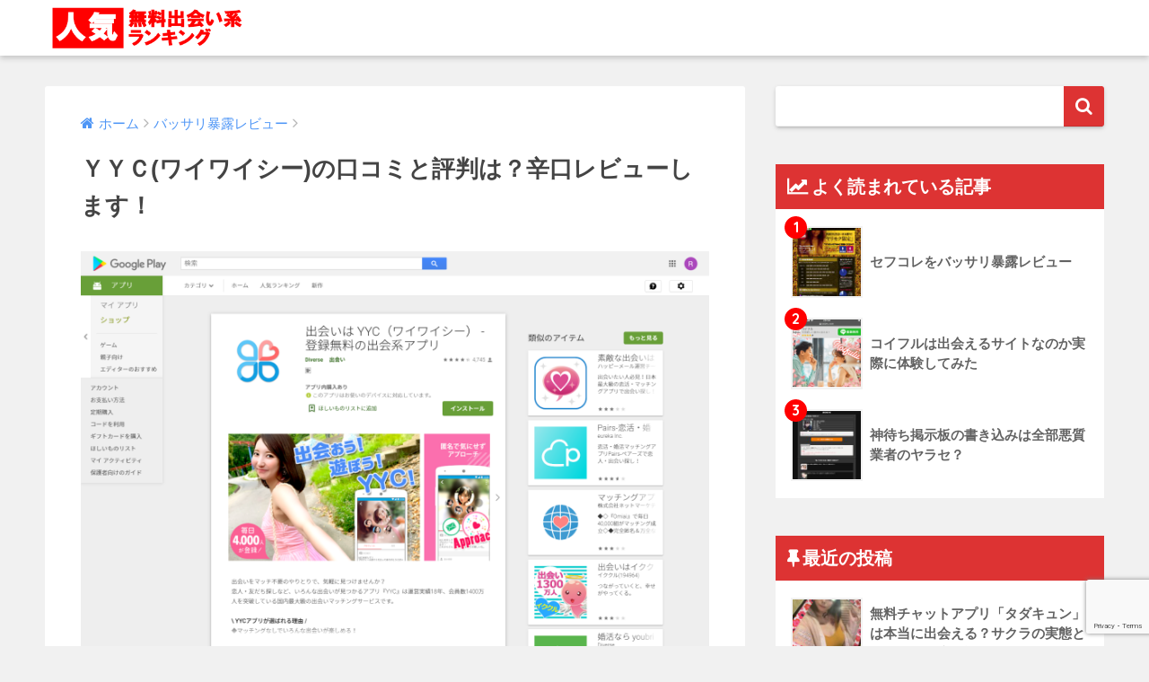

--- FILE ---
content_type: text/html; charset=UTF-8
request_url: https://www.xslink.net/yyc-apps.html
body_size: 14275
content:
<!doctype html>
<!--[if lt IE 7]><html lang="ja" class="no-js lt-ie9 lt-ie8 lt-ie7"><![endif]-->
<!--[if (IE 7)&!(IEMobile)]><html lang="ja" class="no-js lt-ie9 lt-ie8"><![endif]-->
<!--[if (IE 8)&!(IEMobile)]><html lang="ja" class="no-js lt-ie9"><![endif]-->
<!--[if gt IE 8]><!--><html lang="ja" class="no-js"><!--<![endif]-->
<head>
	<meta charset="utf-8">
	<meta http-equiv="X-UA-Compatible" content="IE=edge">
	<meta name="HandheldFriendly" content="True">
	<meta name="MobileOptimized" content="320">
	<meta name="viewport" content="width=device-width, initial-scale=1 ,viewport-fit=cover"/>
	<meta name="msapplication-TileColor" content="#dd3333">
	<meta name="theme-color" content="#dd3333">
    <meta name="referrer" content="no-referrer-when-downgrade"/>
    <link rel="pingback" href="https://www.xslink.net/xmlrpc.php">
	<title>ＹＹＣ(ワイワイシー)の口コミと評判は？辛口レビューします！ | 出会い系人気ランキング</title>
<link rel='dns-prefetch' href='//ajax.googleapis.com' />
<link rel='dns-prefetch' href='//fonts.googleapis.com' />
<link rel='dns-prefetch' href='//s.w.org' />
<link rel="alternate" type="application/rss+xml" title="出会い系人気ランキング &raquo; フィード" href="https://www.xslink.net/feed/" />
<link rel="alternate" type="application/rss+xml" title="出会い系人気ランキング &raquo; コメントフィード" href="https://www.xslink.net/comments/feed/" />
		<script type="text/javascript">
			window._wpemojiSettings = {"baseUrl":"https:\/\/s.w.org\/images\/core\/emoji\/11\/72x72\/","ext":".png","svgUrl":"https:\/\/s.w.org\/images\/core\/emoji\/11\/svg\/","svgExt":".svg","source":{"concatemoji":"https:\/\/www.xslink.net\/wp-includes\/js\/wp-emoji-release.min.js"}};
			!function(a,b,c){function d(a,b){var c=String.fromCharCode;l.clearRect(0,0,k.width,k.height),l.fillText(c.apply(this,a),0,0);var d=k.toDataURL();l.clearRect(0,0,k.width,k.height),l.fillText(c.apply(this,b),0,0);var e=k.toDataURL();return d===e}function e(a){var b;if(!l||!l.fillText)return!1;switch(l.textBaseline="top",l.font="600 32px Arial",a){case"flag":return!(b=d([55356,56826,55356,56819],[55356,56826,8203,55356,56819]))&&(b=d([55356,57332,56128,56423,56128,56418,56128,56421,56128,56430,56128,56423,56128,56447],[55356,57332,8203,56128,56423,8203,56128,56418,8203,56128,56421,8203,56128,56430,8203,56128,56423,8203,56128,56447]),!b);case"emoji":return b=d([55358,56760,9792,65039],[55358,56760,8203,9792,65039]),!b}return!1}function f(a){var c=b.createElement("script");c.src=a,c.defer=c.type="text/javascript",b.getElementsByTagName("head")[0].appendChild(c)}var g,h,i,j,k=b.createElement("canvas"),l=k.getContext&&k.getContext("2d");for(j=Array("flag","emoji"),c.supports={everything:!0,everythingExceptFlag:!0},i=0;i<j.length;i++)c.supports[j[i]]=e(j[i]),c.supports.everything=c.supports.everything&&c.supports[j[i]],"flag"!==j[i]&&(c.supports.everythingExceptFlag=c.supports.everythingExceptFlag&&c.supports[j[i]]);c.supports.everythingExceptFlag=c.supports.everythingExceptFlag&&!c.supports.flag,c.DOMReady=!1,c.readyCallback=function(){c.DOMReady=!0},c.supports.everything||(h=function(){c.readyCallback()},b.addEventListener?(b.addEventListener("DOMContentLoaded",h,!1),a.addEventListener("load",h,!1)):(a.attachEvent("onload",h),b.attachEvent("onreadystatechange",function(){"complete"===b.readyState&&c.readyCallback()})),g=c.source||{},g.concatemoji?f(g.concatemoji):g.wpemoji&&g.twemoji&&(f(g.twemoji),f(g.wpemoji)))}(window,document,window._wpemojiSettings);
		</script>
		<style type="text/css">
img.wp-smiley,
img.emoji {
	display: inline !important;
	border: none !important;
	box-shadow: none !important;
	height: 1em !important;
	width: 1em !important;
	margin: 0 .07em !important;
	vertical-align: -0.1em !important;
	background: none !important;
	padding: 0 !important;
}
</style>
<link rel='stylesheet' id='contact-form-7-css'  href='https://www.xslink.net/wp-content/plugins/contact-form-7/includes/css/styles.css' type='text/css' media='all' />
<link rel='stylesheet' id='ez-icomoon-css'  href='https://www.xslink.net/wp-content/plugins/easy-table-of-contents/vendor/icomoon/style.min.css' type='text/css' media='all' />
<link rel='stylesheet' id='ez-toc-css'  href='https://www.xslink.net/wp-content/plugins/easy-table-of-contents/assets/css/screen.min.css' type='text/css' media='all' />
<style id='ez-toc-inline-css' type='text/css'>
div#ez-toc-container p.ez-toc-title {font-size: 120%;}div#ez-toc-container p.ez-toc-title {font-weight: 500;}div#ez-toc-container ul li {font-size: 95%;}
</style>
<link rel='stylesheet' id='lightbox-css-css'  href='https://www.xslink.net/wp-content/themes/sango-theme/library/assets/lightbox2/2.11.4/css/lightbox.min.css' type='text/css' media='all' />
<link rel='stylesheet' id='sng-stylesheet-css'  href='https://www.xslink.net/wp-content/themes/sango-theme/style.css?20231020' type='text/css' media='all' />
<link rel='stylesheet' id='sng-option-css'  href='https://www.xslink.net/wp-content/themes/sango-theme/entry-option.css?ver15' type='text/css' media='all' />
<link rel='stylesheet' id='sng-googlefonts-css'  href='//fonts.googleapis.com/css?family=Quicksand%3A500%2C700' type='text/css' media='all' />
<link rel='stylesheet' id='sng-fontawesome-css'  href='https://www.xslink.net/wp-content/themes/sango-theme/library/fontawesome/css/font-awesome.min.css' type='text/css' media='all' />
<link rel='stylesheet' id='ripple-style-css'  href='https://www.xslink.net/wp-content/themes/sango-theme/library/ripple/rippler.min.css' type='text/css' media='all' />
<script type='text/javascript' src='https://ajax.googleapis.com/ajax/libs/jquery/2.2.4/jquery.min.js'></script>
<script type='text/javascript' defer src='https://www.xslink.net/wp-content/themes/sango-theme/library/assets/lightbox2/2.11.4/js/lightbox.min.js'></script>
<script type='text/javascript' defer src='https://www.xslink.net/wp-content/themes/sango-theme/script.js'></script>
<script type='text/javascript' src='https://www.xslink.net/wp-content/themes/sango-theme/library/js/modernizr.custom.min.js'></script>
<link rel='https://api.w.org/' href='https://www.xslink.net/wp-json/' />
<link rel="EditURI" type="application/rsd+xml" title="RSD" href="https://www.xslink.net/xmlrpc.php?rsd" />
<link rel="canonical" href="https://www.xslink.net/yyc-apps.html" />
<link rel='shortlink' href='https://www.xslink.net/?p=1162' />
<meta property="og:title" content="ＹＹＣ(ワイワイシー)の口コミと評判は？辛口レビューします！" />
<meta property="og:description" content="こんばんは！ユージです。 今回は、マッチングアプリのＹＹＣを辛口レビューしていきたいと思います。 ＹＹＣは、２ ... " />
<meta property="og:type" content="article" />
<meta property="og:url" content="https://www.xslink.net/yyc-apps.html" />
<meta property="og:image" content="https://www.xslink.net/wp-content/uploads/2019/08/yyc-1024x1024.png" />
<meta property="og:site_name" content="出会い系人気ランキング" />
<meta name="twitter:card" content="summary_large_image" />

    <script async src="https://www.googletagmanager.com/gtag/js?id=G-VYBWLMM9FP"></script>
    <script>
        window.dataLayer = window.dataLayer || [];
        function gtag(){dataLayer.push(arguments);}
        gtag('js', new Date());

        gtag('config', 'G-VYBWLMM9FP');
    </script>

    <!-- gtag.js -->
<script async src="https://www.googletagmanager.com/gtag/js?id=UA-28695714-1"></script>
<script>
  window.dataLayer = window.dataLayer || [];
  function gtag(){dataLayer.push(arguments)};
  gtag('js', new Date());

  gtag('config', 'UA-28695714-1');
</script>
<style type="text/css" id="custom-background-css">
body.custom-background { background-color: #f1f1f1; }
</style>
		<style type="text/css" id="wp-custom-css">
			.recomend .title{
	font-size:1.3rem;
	font-weight:bold;
	border-bottom:1px #eee solid;
}		</style>
	<style>
a {color: #4f96f6;}
.main-c {color: #dd3333;}
.main-bc {background-color: #dd3333;}
.main-bdr,#inner-content .main-bdr {border-color:  #dd3333;}
.pastel-bc , #inner-content .pastel-bc {background-color: #c8e4ff;}
.accent-c {color: #ff0000;}
.accent-bc {background-color: #ff0000;}
.header,#footer-menu,.drawer__title {background-color: #ffffff;}
#logo a {color: #FFF;}
.desktop-nav li a , .mobile-nav li a, #footer-menu a ,.copyright, #drawer__open,.drawer__title {color: #444444;}
.drawer__title .close span, .drawer__title .close span:before {background: #444444;}
.desktop-nav li:after {background: #444444;}
.mobile-nav .current-menu-item {border-bottom-color: #444444;}
.widgettitle {color: #ffffff;background-color:#dd3333;}
.footer {background-color: #e0e4eb;}
.footer, .footer a, .footer .widget ul li a {color: #3c3c3c;}
.body_bc {background-color: #f1f1f1;}#toc_container .toc_title, #footer_menu .raised, .pagination a, .pagination span, #reply-title:before , .entry-content blockquote:before ,.main-c-before li:before ,.main-c-b:before{color: #dd3333;}
#searchsubmit, #toc_container .toc_title:before, .cat-name, .pre_tag > span, .pagination .current, #submit ,.withtag_list > span,.main-bc-before li:before {background-color: #dd3333;}
#toc_container, h3 ,.li-mainbdr ul,.li-mainbdr ol {border-color: #dd3333;}
.search-title .fa-search ,.acc-bc-before li:before {background: #ff0000;}
.li-accentbdr ul, .li-accentbdr ol {border-color: #ff0000;}
.pagination a:hover ,.li-pastelbc ul, .li-pastelbc ol {background: #c8e4ff;}
body {font-size: 100%;}
@media only screen and (min-width: 481px) {
body {font-size: 107%;}
}
@media only screen and (min-width: 1030px) {
body {font-size: 107%;}
}
.totop {background: #5ba9f7;}
.header-info a {color: #FFF; background: linear-gradient(95deg,#738bff,#85e3ec);}
.fixed-menu ul {background: #FFF;}
.fixed-menu a {color: #a2a7ab;}
.fixed-menu .current-menu-item a , .fixed-menu ul li a.active {color: #6bb6ff;}
.post-tab {background: #FFF;} .post-tab>div {color: #a7a7a7} .post-tab > div.tab-active{background: linear-gradient(45deg,#bdb9ff,#67b8ff)}
</style>

    <script type='text/javascript' src='/assets/lazysizes/lazysizes.min.js?ver=210625'></script>
    <style>
        .lazyload,
        .lazyloading {
            opacity: 1;
            background: #fff url("/assets/img/loading.gif") no-repeat center;
        }
    </style>
    <script>
        jQuery(document).ready(function ($) {

            window.lazySizesConfig = window.lazySizesConfig || {};
            lazySizesConfig.init = false;

            $.fn.hasAttr = function(attrName) {
                var result = false;
                if (attrName && attrName !== '') {
                    var attrValue = $(this).attr(attrName);
                    if (typeof attrValue !== 'undefined' && attrValue !== false) {
                        result = true;
                    }
                }
                return result;
            };

            $('.lozad').addClass('lazyload');

            $('img').each(function(i, e) {

                if(!$(e).hasClass("lazyload")){

                    if(!$(e).hasAttr('data-src') && $(e).attr('src')){
                        var url = $(e).attr('src');
                        $(e).attr("data-src",url);
                        $(e).removeAttr("src");

                        if($(e).hasAttr('sizes')){
                            var sizes = $(e).attr('sizes');
                            $(e).removeAttr("sizes");
                            $(e).attr("data-sizes",sizes);
                        }

                        if($(e).hasAttr('srcset')){
                            var srcset = $(e).attr('srcset');
                            $(e).removeAttr("srcset");
                            $(e).attr("data-srcset",srcset);
                        }

                    }
                    $(e).addClass('lazyload');
                }


            });

            window.lazySizes.init();
        });
    </script>

</head>
<body class="post-template-default single single-post postid-1162 single-format-standard custom-background">
	<div id="container">
		<header class="header">
						<div id="inner-header" class="wrap cf">
									<p id="logo" class="h1 dfont">
						<a href="https://www.xslink.net"><img src="https://www.xslink.net/wp-content/uploads/2018/09/xslink.png" alt="出会い系人気ランキング"></a>
					</p>
							</div>
					</header>
			<div id="content">
		<div id="inner-content" class="wrap cf">
			<main id="main" class="m-all t-2of3 d-5of7 cf">
							       <article id="entry" class="cf post-1162 post type-post status-publish format-standard has-post-thumbnail category-sites">
			       	  <header class="article-header entry-header">
	<nav id="breadcrumb"><ul itemscope itemtype="http://schema.org/BreadcrumbList"><li itemprop="itemListElement" itemscope itemtype="http://schema.org/ListItem"><a href="https://www.xslink.net" itemprop="item"><span itemprop="name">ホーム</span></a><meta itemprop="position" content="1" /></li><li itemprop="itemListElement" itemscope itemtype="http://schema.org/ListItem"><a href="https://www.xslink.net/category/sites/" itemprop="item"><span itemprop="name">バッサリ暴露レビュー</span></a><meta itemprop="position" content="2" /></li></ul></nav>    <h1 class="entry-title single-title">ＹＹＣ(ワイワイシー)の口コミと評判は？辛口レビューします！</h1>
	<p class="entry-meta vcard dfont">
		    </p>
                            <p class="post-thumbnail"><img width="680" height="680" src="https://www.xslink.net/wp-content/uploads/2019/08/yyc-1024x1024.png" class="attachment-large size-large wp-post-image" alt="" srcset="https://www.xslink.net/wp-content/uploads/2019/08/yyc-1024x1024.png 1024w, https://www.xslink.net/wp-content/uploads/2019/08/yyc-150x150.png 150w, https://www.xslink.net/wp-content/uploads/2019/08/yyc-300x300.png 300w, https://www.xslink.net/wp-content/uploads/2019/08/yyc-768x768.png 768w, https://www.xslink.net/wp-content/uploads/2019/08/yyc-125x125.png 125w, https://www.xslink.net/wp-content/uploads/2019/08/yyc-160x160.png 160w" sizes="(max-width: 680px) 100vw, 680px" /></p>
            
    	</header>
<section class="entry-content cf">
  <p>こんばんは！ユージです。</p>
<p>今回は、マッチングアプリのＹＹＣを辛口レビューしていきたいと思います。</p>
<p>ＹＹＣは、２０００年に開始されたサービスで、累計会員数は約１４００万人、運営実績・会員数ともに国内でも最大級の出会い系のマッチングサービスです。</p>
<p>かつては、ライブドアやＬＩＮＥ、ｍｉｘｉなど名だたる大手企業によって運営されていたサービスで、現在は株式会社Ｄｉｖｅｒｓｅによって運営されています。</p>
<p>また、男女比は６:４で女性からの人気も高い出会い系サービスとしても知られています。</p>
<p>と、このように評価が高いように見えるＹＹＣですが、実際はどうなのでしょう。</p>
<p>まずは、アプリの評価から見ていきましょう。</p>
<h2>ＹＹＣの口コミ・評判は？</h2>
<p>Ａｎｄｒｏｉｄのアプリストアのレビューによると、ＹＹＣの評価は星４．３で、レビュー件数は４７４５件あります。</p>
<p>さすが、老舗サービスだけあってレビュー件数もそれなりに多いですね。</p>
<p><img class="aligncenter size-full wp-image-1163" src="//www.xslink.net/wp-content/uploads/2019/08/yyc_1.jpg" alt="yyc レビュー" width="1013" height="512" srcset="https://www.xslink.net/wp-content/uploads/2019/08/yyc_1.jpg 1013w, https://www.xslink.net/wp-content/uploads/2019/08/yyc_1-300x152.jpg 300w, https://www.xslink.net/wp-content/uploads/2019/08/yyc_1-768x388.jpg 768w" sizes="(max-width: 1013px) 100vw, 1013px" /><br />
続いて、利用者の口コミを見ていきましょう。</p>
<p>まずは、良い評価(星５)の口コミから。</p>
<p><img class="aligncenter size-full wp-image-1165" src="//www.xslink.net/wp-content/uploads/2019/08/yyc_user.jpg" alt="ユーザーレビュー　星5" width="1008" height="666" srcset="https://www.xslink.net/wp-content/uploads/2019/08/yyc_user.jpg 1008w, https://www.xslink.net/wp-content/uploads/2019/08/yyc_user-300x198.jpg 300w, https://www.xslink.net/wp-content/uploads/2019/08/yyc_user-768x507.jpg 768w" sizes="(max-width: 1008px) 100vw, 1008px" /></p>
<div class="box1">最初は、相手にしてもらえるか不安だったけどチャットしてみたら意外と好印象で近所に住んでる方と仲良くなれそうな感じです☆色んな目的でやってる人がいるってのはいいねー。目的とかフィーリング次第でなんでもってとこに無限の可能性を感じるよ。いくらでも楽しむことができるアプリだと思います。</div>
<div class="box1">いつも寝て起きて会社行っての生活だったのですがここで、いろんな人と出会い変わりました。チャットアプリでこのクオリティーはすごいよ(≧▽≦)おかげで毎週末が充実してきた！</div>
<div class="box1">全然飽きない。チャットよりも実際に遊びたいって人が結構多いから誘いやすいと思うよ。インストール数も会員も毎日増えてるから、毎回いろんなユーザーが見つかるし、気分次第でリアルしたりもできるし嬉しいです！</div>
<div class="box1">このアプリは期待を裏切らない！課金ばかりして、最後に騙されて、会えなかったなんてことが今のところなく、ちゃんと頑張った分、返ってくるいいアプリだと思います。</div>
<div class="box1">機能が多いから自分好みの相手が簡単に見つかるのでオススメですよ。かなり気に入ってますよ。ここまで運営がしっかりしてくれてると使いやすくていいですね。これが今の所一番良いね。こうやって簡単に異性と交流が持てるツールがあるなんてびっくりです。</div>
<p>ちゃんと会えるとか、運営がしっかりしてるとか、楽しいとか、<br />
なんか、良い評価は１００点ですね。</p>
<p>しかし、これだけで判断するのは早計です。</p>
<p>次は、悪い評価(星１)の口コミを見てみましょう。</p>
<p><img class="aligncenter size-full wp-image-1168" src="//www.xslink.net/wp-content/uploads/2019/08/yyc_2.jpg" alt="yyc 悪い評価" width="998" height="690" srcset="https://www.xslink.net/wp-content/uploads/2019/08/yyc_2.jpg 998w, https://www.xslink.net/wp-content/uploads/2019/08/yyc_2-300x207.jpg 300w, https://www.xslink.net/wp-content/uploads/2019/08/yyc_2-768x531.jpg 768w" sizes="(max-width: 998px) 100vw, 998px" /></p>
<div class="box1">仲良くなってLINEに引っ越して、会う段取り決まりそうになったあたりで、リンク貼って携帯使えなくなるからとサイトへ誘導されました。</div>
<div class="box1">登録してもらえる無料ポイントはプロフの閲覧やタイプ、イイネにしか使えない。 女性から来たメッセージの開封には無料ポイントは使えず有料ポイントを購入しそれを消費して初めて閲覧が可能。 早い話が金を使わねばコミュニケーションすら取れない。 そのことを知らない女性会員も多数いるようで運営だけが特をするシステム。</div>
<div class="box1">実際使ってみた感想なんですがほとんどがさくらか業者ですね。ライン交換したら、変なサイトに飛ばされるアドレス送ってくるし、連絡先を教えても、そのまま退会してたり。あまり良くはないと思います。</div>
<div class="box1">ポイントが少なくなると更新前は頻繁にメールがくるが、たくさんポイントあるときにはメールしても相手からメールはまったくこない。つまり繋ぎでもたせようとしている。だいたいのパターンは日程確認しときますと言われたらそれ以降は終了みたいな感じです。</div>
<div class="box1">課金したとたんにメールが沢山来る、返信し相手を誘うと退会される。 LINE教えてと言われID送ってもまず返信ない。</div>
<p>残念ながら空振り勢も少なくないようですね。</p>
<p>これだけ有名サービスなので、ある程度、業者や誘導なんかがいるのは仕方ないのかもですね。</p>
<p>あと、無料ポイントで成立させるのは無理っぽい。<br />
ちゃんと使うには、課金が必要ですね。</p>
<h2>ＹＹＣの有料プランと無料プランの違いは？</h2>
<p>ＹＹＣは、Android版、iPhone版、Web版があります。<br />
また、料金体系は月額課金制ではなく、ポイント購入制です。</p>
<p>事前にポイントを購入する従量課金制です。<br />
「1ポイント＝約1円」です。<br />
<div class="su-table su-table-responsive su-table-alternate">
<table>
<caption style="font-size : 15px;">ＹＹＣポイント料金表</caption>
<tr style="background:#ccccff">
<th>ポイント</th>
<th>料金</th>
</tr>
<tr>
<td align="center">1,000P</td>
<td align="center">1,080円</td>
</tr>
<tr>
<td align="center">2,000P</td>
<td align="center">2,160円</td>
</tr>
<tr>
<td align="center">3,201P</td>
<td align="center">3,240円</td>
</tr>
<tr>
<td align="center">4,352P</td>
<td align="center">4,320円</td>
</tr>
<tr>
<td align="center">5,500P</td>
<td align="center">5,400円</td>
</tr>
<tr>
<td align="center">12,000P</td>
<td align="center">10,800円</td>
</tr>
<tr>
<td align="center">25,000P</td>
<td align="center">21,600円</td>
</tr>
<tr>
<td align="center">39,000P</td>
<td align="center">32,400円</td>
</tr>
</table>
</div>
<p>このようにポイントを使ってＹＹＣの機能を使い、出会いを見つけるわけですが、最初からポイントを買う必要もありません。<br />
無料で使える機能もあるからです。</p>
<p>まずは、無料会員で試してみて良さを感じたらポイントを購入してみると良いでしょう。<br />
しかも無料登録すると最初に600ポイントが無料でもらえるのです。</p>
<p>それを使ってお試しできますね。</p>
<h3>無料会員でできること</h3>
<ul>
<li>掲示板に1日1回投稿できる</li>
<li>日記を見る、書く、コメントする、検索する</li>
<li>メール受信、マナー返信ができる</li>
<li>プロフィールを見れる</li>
</ul>
<h3>ポイント消費でできること</h3>
<p>ＹＹＣはとても機能が多く、ポイントは使うものの、他のマッチングアプリよりいろいろなことができます。<br />
その中でも、一般的に出会うために必要な機能を紹介します。</p>
<ul>
<li>プロフィールを見る・・・・・10ポイント</li>
<li>異性の写真を見る・・・・・30ポイント</li>
<li>メール送信・・・・・50ポイント</li>
<li>掲示板の投稿を見る・・・・・10ポイント</li>
<li>アプローチする・・・・・20ポイント</li>
<li>アプローチした異性のプロフィールを見る・・・30ポイント</li>
</ul>

    
      <h2 id="recommend">僕がおすすめする出会えるサイト</h2>
<p>
    世の中いろんなサイトやアプリがありますが本当に出会えるサイトはありますよ。
</p>
<p>
    当たり前ですがちゃんと本物の女性会員がいて、かつ会員数もそれなりに多いサイトを使いましょう。
</p>
<p>
    定番、穴場も含めて僕も使っていて実績があるサイトをいくつかご紹介します。なお18歳未満は利用できません。
</p>
<p>
    もし出会い系で失敗した経験がある人はこの辺のサイトを試してみてください。
</p>
<div class="recomend">

    <div>
        <div class="title">ハッピーメール（happymail.co.jp）</div>
        <a href="https://nextpage.sakuraq.com/?k=happymail" target="_blank" rel="nofollow noopener"><img class="size-full" src="https://www.xslink.net/wp-content/uploads/2023/02/happymail-min-768x512.jpg" alt="ハッピーメール" /></a>
        <p>
            老舗の出会い系サイトはいくつかありますが、ここが一番会えます。 <br>
            運営がしっかりしてて女性誌とかでも宣伝されているので新人会員も多いです。<br>
            プロフ検索・閲覧が無料で検索し放題なのもいいです。<br>
            <a href="https://nextpage.sakuraq.com/?k=happymail" class="button external" target="_blank" rel="nofollow noopener">ハッピーメールの公式サイトへ</a>
        </p>
    </div>

    
    <div>
        <div class="title">メルパラ（meru-para.com）</div>
        <a href="https://nextpage.sakuraq.com/?k=meru-para" target="_blank" rel="nofollow noopener"><img class="size-full" src="https://www.xslink.net/wp-content/uploads/2019/04/meru-para-min-768x512.jpg" alt="メルパラ" /></a>
        <p>
            ここもよく使ってます。レビューは<a href="//www.xslink.net/merupara-kouryaku.html">こちら</a>。<br>
            若い子も多くて、変にスレた子もいないのでやってて楽しいですね。<br>
            多分SNS感覚で気軽にできるので、女の子も使いやすいんでしょうね。<br>
            <a href="https://nextpage.sakuraq.com/?k=meru-para" class="button external" target="_blank" rel="nofollow noopener">メルパラの公式サイトへ</a>
        </p>
    </div>

    
    
    <div>
        <div class="title">ワクワクメール（550909.com）</div>
        <div>
            <a href="https://nextpage.sakuraq.com/?k=550909" target="_blank" rel="nofollow noopener"><img class="size-full" src="https://www.xslink.net//wp-content/uploads/2020/09/550909-min-768x512.jpg" alt="ワクワクメール" /></a>
        </div>
        <p>
            僕も昔から使っている定番サイト。よく女の子が集まってます。<br>
            いつ使っても相手がちゃんと見つかるところがいいですね。レビューは<a href="/550909.html">こちら</a>。<br>
            街中でもよく看板見かけたりするし、人集めにも力を入れてるんでしょうね。<br>
            <a href="https://nextpage.sakuraq.com/?k=550909" class="button external" target="_blank" rel="nofollow noopener">ワクワクメールの公式サイトへ</a>
        </p>
    </div>

    

    

    
    


    
    


</div>  
</section><footer class="article-footer">
    <aside>
    	<div class="footer-contents">
                    	        	<div class="footer-meta dfont">
               	               	 	<p class="footer-meta_title">CATEGORY :</p>
               	 	<ul class="post-categories">
	<li><a href="https://www.xslink.net/category/sites/" rel="category tag">バッサリ暴露レビュー</a></li></ul>               	          	</div>
        	        	        	          <div class="related-posts type_a" ontouchstart =""><ul><li><a href="https://www.xslink.net/crossme-apps.html">
              <figure class="rlmg">
                <img src="https://www.xslink.net/wp-content/uploads/2019/09/screencapture-crossme-jp-2019-09-06-14_38_36-520x300.png" alt="CROSSME(クロスミー)の口コミと評判を調査してみた件">
              </figure>
              <div class="rep"><p>CROSSME(クロスミー)の口コミと評判を調査してみた件</p></div>
            </a>
          </li><li><a href="https://www.xslink.net/match-apps.html">
              <figure class="rlmg">
                <img src="https://www.xslink.net/wp-content/uploads/2019/08/match-520x300.png" alt="Match(マッチ・ドットコム)の口コミ・評判を調査してみました。">
              </figure>
              <div class="rep"><p>Match(マッチ・ドットコム)の口コミ・評判を調査してみました。</p></div>
            </a>
          </li><li><a href="https://www.xslink.net/omiai-apps.html">
              <figure class="rlmg">
                <img src="https://www.xslink.net/wp-content/uploads/2019/08/omiai-520x300.png" alt="Omiaiの口コミと評判を辛口レビューしてみました。">
              </figure>
              <div class="rep"><p>Omiaiの口コミと評判を辛口レビューしてみました。</p></div>
            </a>
          </li><li><a href="https://www.xslink.net/koi2ru.html">
              <figure class="rlmg">
                <img src="https://www.xslink.net/wp-content/uploads/2020/09/コイフル-520x300.png" alt="コイフルは出会えるサイトなのか実際に体験してみた">
              </figure>
              <div class="rep"><p>コイフルは出会えるサイトなのか実際に体験してみた</p></div>
            </a>
          </li><li><a href="https://www.xslink.net/deai-18-jd.html">
              <figure class="rlmg">
                <img src="https://www.xslink.net/wp-content/uploads/2025/12/18saideai-520x300.jpg" alt="出会い系で見つけた18歳女子大生とエッチした件">
              </figure>
              <div class="rep"><p>出会い系で見つけた18歳女子大生とエッチした件</p></div>
            </a>
          </li><li><a href="https://www.xslink.net/tritomo.html">
              <figure class="rlmg">
                <img src="https://www.xslink.net/wp-content/uploads/2021/05/tritomo-c-520x300.jpg" alt="トリトモでサクラとメッセージをやり取りしてみた">
              </figure>
              <div class="rep"><p>トリトモでサクラとメッセージをやり取りしてみた</p></div>
            </a>
          </li></ul></div>        </div>
            </aside>
</footer>
      <script type="application/ld+json">
      {
      "@context": "http://schema.org",
      "@type": "Article",
      "mainEntityOfPage":"https://www.xslink.net/yyc-apps.html",
      "headline": "ＹＹＣ(ワイワイシー)の口コミと評判は？辛口レビューします！",

      "image": {
      "@type": "ImageObject",
      "url": "https://www.xslink.net/wp-content/uploads/2019/08/yyc.png",
      "width":1920,
      "height":1920      },

      "datePublished": "2019-09-02T18:49:20+0900",
      "dateModified": "2019-09-10T18:36:42+0900",
      "author": {
      "@type": "Person",
      "name": "admin"
      },
      "publisher": {
      "@type": "Organization",
      "name": "",
      "logo": {
      "@type": "ImageObject",
      "url": ""
      }
      },
      "description": "こんばんは！ユージです。 今回は、マッチングアプリのＹＹＣを辛口レビューしていきたいと思います。 ＹＹＣは、２ ... "
      }
    </script>
  			        </article>
			        <div class="prnx_box cf">
				<a href="https://www.xslink.net/aocca-app.html" class="prnx pr">
			<p><i class="fa fa-angle-left"></i> 前の記事</p>
			<div class="prnx_tb">
									<figure><img width="160" height="160" src="https://www.xslink.net/wp-content/uploads/2019/08/aocca-160x160.png" class="attachment-thumb-160 size-thumb-160 wp-post-image" alt="aocca" srcset="https://www.xslink.net/wp-content/uploads/2019/08/aocca-160x160.png 160w, https://www.xslink.net/wp-content/uploads/2019/08/aocca-150x150.png 150w, https://www.xslink.net/wp-content/uploads/2019/08/aocca-300x300.png 300w, https://www.xslink.net/wp-content/uploads/2019/08/aocca-768x768.png 768w, https://www.xslink.net/wp-content/uploads/2019/08/aocca-1024x1024.png 1024w, https://www.xslink.net/wp-content/uploads/2019/08/aocca-125x125.png 125w, https://www.xslink.net/wp-content/uploads/2019/08/aocca.png 1416w" sizes="(max-width: 160px) 100vw, 160px" /></figure>
					
				<span class="prev-next__text">恋活マッチングアプリaocca(アオッカ)の辛口体験レビューと…</span>
			</div>
		</a>
		
		<a href="https://www.xslink.net/ravit-apps.html" class="prnx nx">
			<p>次の記事 <i class="fa fa-angle-right"></i></p>
			<div class="prnx_tb">
				<span class="prev-next__text">Ravit(ラビット)の口コミと評判を調査｜サクラや業者は居る…</span>
									<figure><img width="160" height="160" src="https://www.xslink.net/wp-content/uploads/2019/10/screencapture-ravit-jp-2019-09-30-12_17_49-160x160.png" class="attachment-thumb-160 size-thumb-160 wp-post-image" alt="ravit" srcset="https://www.xslink.net/wp-content/uploads/2019/10/screencapture-ravit-jp-2019-09-30-12_17_49-160x160.png 160w, https://www.xslink.net/wp-content/uploads/2019/10/screencapture-ravit-jp-2019-09-30-12_17_49-150x150.png 150w, https://www.xslink.net/wp-content/uploads/2019/10/screencapture-ravit-jp-2019-09-30-12_17_49-300x300.png 300w, https://www.xslink.net/wp-content/uploads/2019/10/screencapture-ravit-jp-2019-09-30-12_17_49-768x768.png 768w, https://www.xslink.net/wp-content/uploads/2019/10/screencapture-ravit-jp-2019-09-30-12_17_49-1024x1024.png 1024w, https://www.xslink.net/wp-content/uploads/2019/10/screencapture-ravit-jp-2019-09-30-12_17_49-125x125.png 125w" sizes="(max-width: 160px) 100vw, 160px" /></figure>
							</div>
		</a>
	</div>			    								</main>
				<div id="sidebar1" class="sidebar m-all t-1of3 d-2of7 last-col cf" role="complementary">
	<aside>
		<div class="insidesp">
			<div id="notfix">
				<div id="search-2" class="widget widget_search"><form role="search" method="get" id="searchform" class="searchform" action="https://www.xslink.net/">
    <div>
        <input type="search" id="s" name="s" value="" />
        <button type="submit" id="searchsubmit" ><i class="fa fa-search"></i></button>
    </div>
</form></div><div id="custom_html-3" class="widget_text widget widget_custom_html"><div class="textwidget custom-html-widget"><div class="widget my_popular_posts">

<h4 class="widgettitle dfont">よく読まれている記事</h4>

<ul class="my-widget show_num">

<li>
<span class="rank dfont accent-bc">1</span>
<a href="/po-b16.html">
<figure class="my-widget__img"><img width="160" height="160" src="/wp-content/uploads/2008/08/sfc-160x160.jpg" class="attachment-thumb-160 size-thumb-160 wp-post-image" alt="セフコレ" srcset="/wp-content/uploads/2008/08/sfc-160x160.jpg 160w, /wp-content/uploads/2008/08/sfc-150x150.jpg 150w, /wp-content/uploads/2008/08/sfc-300x300.jpg 300w, /wp-content/uploads/2008/08/sfc-768x768.jpg 768w, /wp-content/uploads/2008/08/sfc-125x125.jpg 125w, /wp-content/uploads/2008/08/sfc.jpg 1000w" sizes="(max-width: 160px) 100vw, 160px"></figure>
<div class="my-widget__text">セフコレをバッサリ暴露レビュー</div>
</a>
</li>

<li>
<span class="rank dfont accent-bc">2</span>
<a href="/koi2ru.html">
<figure class="my-widget__img">
<img width="160" height="160" src="/wp-content/uploads/2020/09/コイフル-160x160.png" class="attachment-thumb-160 size-thumb-160 wp-post-image" alt="コイフル" srcset="/wp-content/uploads/2020/09/コイフル-160x160.png 160w, /wp-content/uploads/2020/09/コイフル-150x150.png 150w, /wp-content/uploads/2020/09/コイフル-125x125.png 125w" sizes="(max-width: 160px) 100vw, 160px" />
</figure>
<div class="my-widget__text">コイフルは出会えるサイトなのか実際に体験してみた</div>
</a>
</li>

<li>
<span class="rank dfont accent-bc">3</span>
<a href="/kamimachi-bbs.html">
<figure class="my-widget__img"><img width="160" height="160" src="/wp-content/uploads/2019/07/twitter-bbs-net-1-160x160.jpg" class="attachment-thumb-160 size-thumb-160 wp-post-image" alt="神待ち掲示板" srcset="/wp-content/uploads/2019/07/twitter-bbs-net-1-160x160.jpg 160w, /wp-content/uploads/2019/07/twitter-bbs-net-1-150x150.jpg 150w, /wp-content/uploads/2019/07/twitter-bbs-net-1-300x300.jpg 300w, /wp-content/uploads/2019/07/twitter-bbs-net-1-768x768.jpg 768w, /wp-content/uploads/2019/07/twitter-bbs-net-1-125x125.jpg 125w, /wp-content/uploads/2019/07/twitter-bbs-net-1.jpg 1000w" sizes="(max-width: 160px) 100vw, 160px"></figure>
<div class="my-widget__text">神待ち掲示板の書き込みは全部悪質業者のヤラセ？</div>
</a>
</li>

</ul>
</div></div></div><div id="recent-posts-2" class="widget widget_recent_entries"><h4 class="widgettitle dfont">最近の投稿</h4>              <ul class="my-widget">
                                <li><a href="https://www.xslink.net/tadakyun.html"><figure class="my-widget__img"><img width="160" height="160" src="https://www.xslink.net/wp-content/uploads/2026/01/tadakyun-160x160.jpg" class="attachment-thumb-160 size-thumb-160 wp-post-image" alt="タダキュン" srcset="https://www.xslink.net/wp-content/uploads/2026/01/tadakyun-160x160.jpg 160w, https://www.xslink.net/wp-content/uploads/2026/01/tadakyun-150x150.jpg 150w, https://www.xslink.net/wp-content/uploads/2026/01/tadakyun-125x125.jpg 125w" sizes="(max-width: 160px) 100vw, 160px" /></figure><div class="my-widget__text">無料チャットアプリ「タダキュン」は本当に出会える？サクラの実態と危険性を徹底検証してみた                          </div>
                  </a></li>
                                <li><a href="https://www.xslink.net/deai-18-jd.html"><figure class="my-widget__img"><img width="160" height="160" src="https://www.xslink.net/wp-content/uploads/2025/12/18saideai-160x160.jpg" class="attachment-thumb-160 size-thumb-160 wp-post-image" alt="新宿ラブホ18歳出会い" srcset="https://www.xslink.net/wp-content/uploads/2025/12/18saideai-160x160.jpg 160w, https://www.xslink.net/wp-content/uploads/2025/12/18saideai-150x150.jpg 150w, https://www.xslink.net/wp-content/uploads/2025/12/18saideai-125x125.jpg 125w" sizes="(max-width: 160px) 100vw, 160px" /></figure><div class="my-widget__text">出会い系で見つけた18歳女子大生とエッチした件                          </div>
                  </a></li>
                                <li><a href="https://www.xslink.net/after.html"><figure class="my-widget__img"><img width="160" height="160" src="https://www.xslink.net/wp-content/uploads/2025/11/after-min-160x160.jpg" class="attachment-thumb-160 size-thumb-160 wp-post-image" alt="AFTER" srcset="https://www.xslink.net/wp-content/uploads/2025/11/after-min-160x160.jpg 160w, https://www.xslink.net/wp-content/uploads/2025/11/after-min-150x150.jpg 150w, https://www.xslink.net/wp-content/uploads/2025/11/after-min-125x125.jpg 125w" sizes="(max-width: 160px) 100vw, 160px" /></figure><div class="my-widget__text">AFTERは出会えるアプリなのか？人柱になって検証してみました。                          </div>
                  </a></li>
                                <li><a href="https://www.xslink.net/okkifuzen.html"><figure class="my-widget__img"><img width="160" height="160" src="https://www.xslink.net/wp-content/uploads/2025/10/barudenafil-160x160.jpg" class="attachment-thumb-160 size-thumb-160 wp-post-image" alt="レビトラジェネリック バルデナフィル" srcset="https://www.xslink.net/wp-content/uploads/2025/10/barudenafil-160x160.jpg 160w, https://www.xslink.net/wp-content/uploads/2025/10/barudenafil-150x150.jpg 150w, https://www.xslink.net/wp-content/uploads/2025/10/barudenafil-125x125.jpg 125w" sizes="(max-width: 160px) 100vw, 160px" /></figure><div class="my-widget__text">ED治療薬でぼくのボッキ不全問題が解消した話                          </div>
                  </a></li>
                                <li><a href="https://www.xslink.net/shibuya-galaxy.html"><figure class="my-widget__img"><img width="160" height="160" src="https://www.xslink.net/wp-content/uploads/2025/09/shibuya-galaxy-160x160.jpg" class="attachment-thumb-160 size-thumb-160 wp-post-image" alt="渋谷ギャラクシー" srcset="https://www.xslink.net/wp-content/uploads/2025/09/shibuya-galaxy-160x160.jpg 160w, https://www.xslink.net/wp-content/uploads/2025/09/shibuya-galaxy-150x150.jpg 150w, https://www.xslink.net/wp-content/uploads/2025/09/shibuya-galaxy-125x125.jpg 125w" sizes="(max-width: 160px) 100vw, 160px" /></figure><div class="my-widget__text">渋谷ギャラクシーでイケナイ見学してきました。                          </div>
                  </a></li>
                            </ul>
              </div>              <div id="nav_menu-2" class="widget widget_nav_menu"><h4 class="widgettitle dfont">カテゴリー</h4><div class="menu-%e3%82%ab%e3%83%86%e3%82%b4%e3%83%aa%e3%83%bc%e3%83%a1%e3%83%8b%e3%83%a5%e3%83%bc-container"><ul id="menu-%e3%82%ab%e3%83%86%e3%82%b4%e3%83%aa%e3%83%bc%e3%83%a1%e3%83%8b%e3%83%a5%e3%83%bc" class="menu"><li id="menu-item-2581" class="menu-item menu-item-type-taxonomy menu-item-object-category current-post-ancestor current-menu-parent current-post-parent menu-item-2581"><a href="https://www.xslink.net/category/sites/">バッサリ暴露レビュー</a></li>
<li id="menu-item-2588" class="menu-item menu-item-type-taxonomy menu-item-object-category menu-item-2588"><a href="https://www.xslink.net/category/faq/">出会い系知恵袋</a></li>
<li id="menu-item-2582" class="menu-item menu-item-type-taxonomy menu-item-object-category menu-item-2582"><a href="https://www.xslink.net/category/place-of-deai/">出会いの場</a></li>
<li id="menu-item-2589" class="menu-item menu-item-type-taxonomy menu-item-object-category menu-item-2589"><a href="https://www.xslink.net/category/experiences/">禁断の恋愛体験談</a></li>
</ul></div></div>			</div>
					</div>
	</aside>
	</div>
		</div>
	</div>
			<footer class="footer">
								<div id="footer-menu">
					<div>
						<a class="footer-menu__btn dfont" href="https://www.xslink.net/"><i class="fa fa-home fa-lg"></i> HOME</a>
					</div>
					<nav>
						<div class="footer-links cf"><ul id="menu-%e3%83%95%e3%83%83%e3%82%bf%e3%83%bc%e3%83%a1%e3%83%8b%e3%83%a5%e3%83%bc" class="nav footer-nav cf"><li id="menu-item-2102" class="menu-item menu-item-type-post_type menu-item-object-page menu-item-2102"><a href="https://www.xslink.net/privacy-policy/">プライバシーポリシー</a></li>
<li id="menu-item-2556" class="menu-item menu-item-type-post_type menu-item-object-page menu-item-2556"><a href="https://www.xslink.net/manager">運営者情報 / お問い合わせ</a></li>
</ul></div>											</nav>
					<p class="copyright dfont">
						&copy; 2026						出会い系人気ランキング						All rights reserved.
					</p>
				</div>
			</footer>
		</div>
		<link rel='stylesheet' id='su-shortcodes-css'  href='https://www.xslink.net/wp-content/plugins/shortcodes-ultimate/includes/css/shortcodes.css' type='text/css' media='all' />
<script type='text/javascript'>
/* <![CDATA[ */
var wpcf7 = {"apiSettings":{"root":"https:\/\/www.xslink.net\/wp-json\/contact-form-7\/v1","namespace":"contact-form-7\/v1"}};
/* ]]> */
</script>
<script type='text/javascript' src='https://www.xslink.net/wp-content/plugins/contact-form-7/includes/js/scripts.js'></script>
<script type='text/javascript' src='https://www.xslink.net/wp-content/themes/sango-theme/library/ripple/jquery.rippler.js'></script>
			<script src="https://www.google.com/recaptcha/api.js?render=6LfC1nIaAAAAAN48CY5PZkqFQ5kiGHKogmHkAzYn"></script>
			<script type="text/javascript">
				( function( grecaptcha ) {

					var anr_onloadCallback = function() {
						grecaptcha.execute(
							'6LfC1nIaAAAAAN48CY5PZkqFQ5kiGHKogmHkAzYn',
							{ action: 'advanced_nocaptcha_recaptcha' }
						).then( function( token ) {
							for ( var i = 0; i < document.forms.length; i++ ) {
								var form = document.forms[i];
								var captcha = form.querySelector( 'input[name="g-recaptcha-response"]' );
								if ( null === captcha )
									continue;

								captcha.value = token;
							}
						});
					};

					grecaptcha.ready( anr_onloadCallback );

					document.addEventListener( 'wpcf7submit', anr_onloadCallback, false );
					if ( typeof jQuery !== 'undefined' ) {
						//Woocommerce
						jQuery( document.body ).on( 'checkout_error', anr_onloadCallback );
					}
					//token is valid for 2 minutes, So get new token every after 1 minutes 50 seconds
					setInterval(anr_onloadCallback, 110000);

				} )( grecaptcha );
			</script>
							
<script type="text/javascript">
    (function(c,l,a,r,i,t,y){
        c[a]=c[a]||function(){(c[a].q=c[a].q||[]).push(arguments)};
        t=l.createElement(r);t.async=1;t.src="https://www.clarity.ms/tag/"+i;
        y=l.getElementsByTagName(r)[0];y.parentNode.insertBefore(t,y);
    })(window, document, "clarity", "script", "89208pl07h");
</script>

	</body>
</html>
<!-- conoha -->


--- FILE ---
content_type: text/html; charset=utf-8
request_url: https://www.google.com/recaptcha/api2/anchor?ar=1&k=6LfC1nIaAAAAAN48CY5PZkqFQ5kiGHKogmHkAzYn&co=aHR0cHM6Ly93d3cueHNsaW5rLm5ldDo0NDM.&hl=en&v=9TiwnJFHeuIw_s0wSd3fiKfN&size=invisible&anchor-ms=20000&execute-ms=30000&cb=fu8indpv769v
body_size: 48139
content:
<!DOCTYPE HTML><html dir="ltr" lang="en"><head><meta http-equiv="Content-Type" content="text/html; charset=UTF-8">
<meta http-equiv="X-UA-Compatible" content="IE=edge">
<title>reCAPTCHA</title>
<style type="text/css">
/* cyrillic-ext */
@font-face {
  font-family: 'Roboto';
  font-style: normal;
  font-weight: 400;
  font-stretch: 100%;
  src: url(//fonts.gstatic.com/s/roboto/v48/KFO7CnqEu92Fr1ME7kSn66aGLdTylUAMa3GUBHMdazTgWw.woff2) format('woff2');
  unicode-range: U+0460-052F, U+1C80-1C8A, U+20B4, U+2DE0-2DFF, U+A640-A69F, U+FE2E-FE2F;
}
/* cyrillic */
@font-face {
  font-family: 'Roboto';
  font-style: normal;
  font-weight: 400;
  font-stretch: 100%;
  src: url(//fonts.gstatic.com/s/roboto/v48/KFO7CnqEu92Fr1ME7kSn66aGLdTylUAMa3iUBHMdazTgWw.woff2) format('woff2');
  unicode-range: U+0301, U+0400-045F, U+0490-0491, U+04B0-04B1, U+2116;
}
/* greek-ext */
@font-face {
  font-family: 'Roboto';
  font-style: normal;
  font-weight: 400;
  font-stretch: 100%;
  src: url(//fonts.gstatic.com/s/roboto/v48/KFO7CnqEu92Fr1ME7kSn66aGLdTylUAMa3CUBHMdazTgWw.woff2) format('woff2');
  unicode-range: U+1F00-1FFF;
}
/* greek */
@font-face {
  font-family: 'Roboto';
  font-style: normal;
  font-weight: 400;
  font-stretch: 100%;
  src: url(//fonts.gstatic.com/s/roboto/v48/KFO7CnqEu92Fr1ME7kSn66aGLdTylUAMa3-UBHMdazTgWw.woff2) format('woff2');
  unicode-range: U+0370-0377, U+037A-037F, U+0384-038A, U+038C, U+038E-03A1, U+03A3-03FF;
}
/* math */
@font-face {
  font-family: 'Roboto';
  font-style: normal;
  font-weight: 400;
  font-stretch: 100%;
  src: url(//fonts.gstatic.com/s/roboto/v48/KFO7CnqEu92Fr1ME7kSn66aGLdTylUAMawCUBHMdazTgWw.woff2) format('woff2');
  unicode-range: U+0302-0303, U+0305, U+0307-0308, U+0310, U+0312, U+0315, U+031A, U+0326-0327, U+032C, U+032F-0330, U+0332-0333, U+0338, U+033A, U+0346, U+034D, U+0391-03A1, U+03A3-03A9, U+03B1-03C9, U+03D1, U+03D5-03D6, U+03F0-03F1, U+03F4-03F5, U+2016-2017, U+2034-2038, U+203C, U+2040, U+2043, U+2047, U+2050, U+2057, U+205F, U+2070-2071, U+2074-208E, U+2090-209C, U+20D0-20DC, U+20E1, U+20E5-20EF, U+2100-2112, U+2114-2115, U+2117-2121, U+2123-214F, U+2190, U+2192, U+2194-21AE, U+21B0-21E5, U+21F1-21F2, U+21F4-2211, U+2213-2214, U+2216-22FF, U+2308-230B, U+2310, U+2319, U+231C-2321, U+2336-237A, U+237C, U+2395, U+239B-23B7, U+23D0, U+23DC-23E1, U+2474-2475, U+25AF, U+25B3, U+25B7, U+25BD, U+25C1, U+25CA, U+25CC, U+25FB, U+266D-266F, U+27C0-27FF, U+2900-2AFF, U+2B0E-2B11, U+2B30-2B4C, U+2BFE, U+3030, U+FF5B, U+FF5D, U+1D400-1D7FF, U+1EE00-1EEFF;
}
/* symbols */
@font-face {
  font-family: 'Roboto';
  font-style: normal;
  font-weight: 400;
  font-stretch: 100%;
  src: url(//fonts.gstatic.com/s/roboto/v48/KFO7CnqEu92Fr1ME7kSn66aGLdTylUAMaxKUBHMdazTgWw.woff2) format('woff2');
  unicode-range: U+0001-000C, U+000E-001F, U+007F-009F, U+20DD-20E0, U+20E2-20E4, U+2150-218F, U+2190, U+2192, U+2194-2199, U+21AF, U+21E6-21F0, U+21F3, U+2218-2219, U+2299, U+22C4-22C6, U+2300-243F, U+2440-244A, U+2460-24FF, U+25A0-27BF, U+2800-28FF, U+2921-2922, U+2981, U+29BF, U+29EB, U+2B00-2BFF, U+4DC0-4DFF, U+FFF9-FFFB, U+10140-1018E, U+10190-1019C, U+101A0, U+101D0-101FD, U+102E0-102FB, U+10E60-10E7E, U+1D2C0-1D2D3, U+1D2E0-1D37F, U+1F000-1F0FF, U+1F100-1F1AD, U+1F1E6-1F1FF, U+1F30D-1F30F, U+1F315, U+1F31C, U+1F31E, U+1F320-1F32C, U+1F336, U+1F378, U+1F37D, U+1F382, U+1F393-1F39F, U+1F3A7-1F3A8, U+1F3AC-1F3AF, U+1F3C2, U+1F3C4-1F3C6, U+1F3CA-1F3CE, U+1F3D4-1F3E0, U+1F3ED, U+1F3F1-1F3F3, U+1F3F5-1F3F7, U+1F408, U+1F415, U+1F41F, U+1F426, U+1F43F, U+1F441-1F442, U+1F444, U+1F446-1F449, U+1F44C-1F44E, U+1F453, U+1F46A, U+1F47D, U+1F4A3, U+1F4B0, U+1F4B3, U+1F4B9, U+1F4BB, U+1F4BF, U+1F4C8-1F4CB, U+1F4D6, U+1F4DA, U+1F4DF, U+1F4E3-1F4E6, U+1F4EA-1F4ED, U+1F4F7, U+1F4F9-1F4FB, U+1F4FD-1F4FE, U+1F503, U+1F507-1F50B, U+1F50D, U+1F512-1F513, U+1F53E-1F54A, U+1F54F-1F5FA, U+1F610, U+1F650-1F67F, U+1F687, U+1F68D, U+1F691, U+1F694, U+1F698, U+1F6AD, U+1F6B2, U+1F6B9-1F6BA, U+1F6BC, U+1F6C6-1F6CF, U+1F6D3-1F6D7, U+1F6E0-1F6EA, U+1F6F0-1F6F3, U+1F6F7-1F6FC, U+1F700-1F7FF, U+1F800-1F80B, U+1F810-1F847, U+1F850-1F859, U+1F860-1F887, U+1F890-1F8AD, U+1F8B0-1F8BB, U+1F8C0-1F8C1, U+1F900-1F90B, U+1F93B, U+1F946, U+1F984, U+1F996, U+1F9E9, U+1FA00-1FA6F, U+1FA70-1FA7C, U+1FA80-1FA89, U+1FA8F-1FAC6, U+1FACE-1FADC, U+1FADF-1FAE9, U+1FAF0-1FAF8, U+1FB00-1FBFF;
}
/* vietnamese */
@font-face {
  font-family: 'Roboto';
  font-style: normal;
  font-weight: 400;
  font-stretch: 100%;
  src: url(//fonts.gstatic.com/s/roboto/v48/KFO7CnqEu92Fr1ME7kSn66aGLdTylUAMa3OUBHMdazTgWw.woff2) format('woff2');
  unicode-range: U+0102-0103, U+0110-0111, U+0128-0129, U+0168-0169, U+01A0-01A1, U+01AF-01B0, U+0300-0301, U+0303-0304, U+0308-0309, U+0323, U+0329, U+1EA0-1EF9, U+20AB;
}
/* latin-ext */
@font-face {
  font-family: 'Roboto';
  font-style: normal;
  font-weight: 400;
  font-stretch: 100%;
  src: url(//fonts.gstatic.com/s/roboto/v48/KFO7CnqEu92Fr1ME7kSn66aGLdTylUAMa3KUBHMdazTgWw.woff2) format('woff2');
  unicode-range: U+0100-02BA, U+02BD-02C5, U+02C7-02CC, U+02CE-02D7, U+02DD-02FF, U+0304, U+0308, U+0329, U+1D00-1DBF, U+1E00-1E9F, U+1EF2-1EFF, U+2020, U+20A0-20AB, U+20AD-20C0, U+2113, U+2C60-2C7F, U+A720-A7FF;
}
/* latin */
@font-face {
  font-family: 'Roboto';
  font-style: normal;
  font-weight: 400;
  font-stretch: 100%;
  src: url(//fonts.gstatic.com/s/roboto/v48/KFO7CnqEu92Fr1ME7kSn66aGLdTylUAMa3yUBHMdazQ.woff2) format('woff2');
  unicode-range: U+0000-00FF, U+0131, U+0152-0153, U+02BB-02BC, U+02C6, U+02DA, U+02DC, U+0304, U+0308, U+0329, U+2000-206F, U+20AC, U+2122, U+2191, U+2193, U+2212, U+2215, U+FEFF, U+FFFD;
}
/* cyrillic-ext */
@font-face {
  font-family: 'Roboto';
  font-style: normal;
  font-weight: 500;
  font-stretch: 100%;
  src: url(//fonts.gstatic.com/s/roboto/v48/KFO7CnqEu92Fr1ME7kSn66aGLdTylUAMa3GUBHMdazTgWw.woff2) format('woff2');
  unicode-range: U+0460-052F, U+1C80-1C8A, U+20B4, U+2DE0-2DFF, U+A640-A69F, U+FE2E-FE2F;
}
/* cyrillic */
@font-face {
  font-family: 'Roboto';
  font-style: normal;
  font-weight: 500;
  font-stretch: 100%;
  src: url(//fonts.gstatic.com/s/roboto/v48/KFO7CnqEu92Fr1ME7kSn66aGLdTylUAMa3iUBHMdazTgWw.woff2) format('woff2');
  unicode-range: U+0301, U+0400-045F, U+0490-0491, U+04B0-04B1, U+2116;
}
/* greek-ext */
@font-face {
  font-family: 'Roboto';
  font-style: normal;
  font-weight: 500;
  font-stretch: 100%;
  src: url(//fonts.gstatic.com/s/roboto/v48/KFO7CnqEu92Fr1ME7kSn66aGLdTylUAMa3CUBHMdazTgWw.woff2) format('woff2');
  unicode-range: U+1F00-1FFF;
}
/* greek */
@font-face {
  font-family: 'Roboto';
  font-style: normal;
  font-weight: 500;
  font-stretch: 100%;
  src: url(//fonts.gstatic.com/s/roboto/v48/KFO7CnqEu92Fr1ME7kSn66aGLdTylUAMa3-UBHMdazTgWw.woff2) format('woff2');
  unicode-range: U+0370-0377, U+037A-037F, U+0384-038A, U+038C, U+038E-03A1, U+03A3-03FF;
}
/* math */
@font-face {
  font-family: 'Roboto';
  font-style: normal;
  font-weight: 500;
  font-stretch: 100%;
  src: url(//fonts.gstatic.com/s/roboto/v48/KFO7CnqEu92Fr1ME7kSn66aGLdTylUAMawCUBHMdazTgWw.woff2) format('woff2');
  unicode-range: U+0302-0303, U+0305, U+0307-0308, U+0310, U+0312, U+0315, U+031A, U+0326-0327, U+032C, U+032F-0330, U+0332-0333, U+0338, U+033A, U+0346, U+034D, U+0391-03A1, U+03A3-03A9, U+03B1-03C9, U+03D1, U+03D5-03D6, U+03F0-03F1, U+03F4-03F5, U+2016-2017, U+2034-2038, U+203C, U+2040, U+2043, U+2047, U+2050, U+2057, U+205F, U+2070-2071, U+2074-208E, U+2090-209C, U+20D0-20DC, U+20E1, U+20E5-20EF, U+2100-2112, U+2114-2115, U+2117-2121, U+2123-214F, U+2190, U+2192, U+2194-21AE, U+21B0-21E5, U+21F1-21F2, U+21F4-2211, U+2213-2214, U+2216-22FF, U+2308-230B, U+2310, U+2319, U+231C-2321, U+2336-237A, U+237C, U+2395, U+239B-23B7, U+23D0, U+23DC-23E1, U+2474-2475, U+25AF, U+25B3, U+25B7, U+25BD, U+25C1, U+25CA, U+25CC, U+25FB, U+266D-266F, U+27C0-27FF, U+2900-2AFF, U+2B0E-2B11, U+2B30-2B4C, U+2BFE, U+3030, U+FF5B, U+FF5D, U+1D400-1D7FF, U+1EE00-1EEFF;
}
/* symbols */
@font-face {
  font-family: 'Roboto';
  font-style: normal;
  font-weight: 500;
  font-stretch: 100%;
  src: url(//fonts.gstatic.com/s/roboto/v48/KFO7CnqEu92Fr1ME7kSn66aGLdTylUAMaxKUBHMdazTgWw.woff2) format('woff2');
  unicode-range: U+0001-000C, U+000E-001F, U+007F-009F, U+20DD-20E0, U+20E2-20E4, U+2150-218F, U+2190, U+2192, U+2194-2199, U+21AF, U+21E6-21F0, U+21F3, U+2218-2219, U+2299, U+22C4-22C6, U+2300-243F, U+2440-244A, U+2460-24FF, U+25A0-27BF, U+2800-28FF, U+2921-2922, U+2981, U+29BF, U+29EB, U+2B00-2BFF, U+4DC0-4DFF, U+FFF9-FFFB, U+10140-1018E, U+10190-1019C, U+101A0, U+101D0-101FD, U+102E0-102FB, U+10E60-10E7E, U+1D2C0-1D2D3, U+1D2E0-1D37F, U+1F000-1F0FF, U+1F100-1F1AD, U+1F1E6-1F1FF, U+1F30D-1F30F, U+1F315, U+1F31C, U+1F31E, U+1F320-1F32C, U+1F336, U+1F378, U+1F37D, U+1F382, U+1F393-1F39F, U+1F3A7-1F3A8, U+1F3AC-1F3AF, U+1F3C2, U+1F3C4-1F3C6, U+1F3CA-1F3CE, U+1F3D4-1F3E0, U+1F3ED, U+1F3F1-1F3F3, U+1F3F5-1F3F7, U+1F408, U+1F415, U+1F41F, U+1F426, U+1F43F, U+1F441-1F442, U+1F444, U+1F446-1F449, U+1F44C-1F44E, U+1F453, U+1F46A, U+1F47D, U+1F4A3, U+1F4B0, U+1F4B3, U+1F4B9, U+1F4BB, U+1F4BF, U+1F4C8-1F4CB, U+1F4D6, U+1F4DA, U+1F4DF, U+1F4E3-1F4E6, U+1F4EA-1F4ED, U+1F4F7, U+1F4F9-1F4FB, U+1F4FD-1F4FE, U+1F503, U+1F507-1F50B, U+1F50D, U+1F512-1F513, U+1F53E-1F54A, U+1F54F-1F5FA, U+1F610, U+1F650-1F67F, U+1F687, U+1F68D, U+1F691, U+1F694, U+1F698, U+1F6AD, U+1F6B2, U+1F6B9-1F6BA, U+1F6BC, U+1F6C6-1F6CF, U+1F6D3-1F6D7, U+1F6E0-1F6EA, U+1F6F0-1F6F3, U+1F6F7-1F6FC, U+1F700-1F7FF, U+1F800-1F80B, U+1F810-1F847, U+1F850-1F859, U+1F860-1F887, U+1F890-1F8AD, U+1F8B0-1F8BB, U+1F8C0-1F8C1, U+1F900-1F90B, U+1F93B, U+1F946, U+1F984, U+1F996, U+1F9E9, U+1FA00-1FA6F, U+1FA70-1FA7C, U+1FA80-1FA89, U+1FA8F-1FAC6, U+1FACE-1FADC, U+1FADF-1FAE9, U+1FAF0-1FAF8, U+1FB00-1FBFF;
}
/* vietnamese */
@font-face {
  font-family: 'Roboto';
  font-style: normal;
  font-weight: 500;
  font-stretch: 100%;
  src: url(//fonts.gstatic.com/s/roboto/v48/KFO7CnqEu92Fr1ME7kSn66aGLdTylUAMa3OUBHMdazTgWw.woff2) format('woff2');
  unicode-range: U+0102-0103, U+0110-0111, U+0128-0129, U+0168-0169, U+01A0-01A1, U+01AF-01B0, U+0300-0301, U+0303-0304, U+0308-0309, U+0323, U+0329, U+1EA0-1EF9, U+20AB;
}
/* latin-ext */
@font-face {
  font-family: 'Roboto';
  font-style: normal;
  font-weight: 500;
  font-stretch: 100%;
  src: url(//fonts.gstatic.com/s/roboto/v48/KFO7CnqEu92Fr1ME7kSn66aGLdTylUAMa3KUBHMdazTgWw.woff2) format('woff2');
  unicode-range: U+0100-02BA, U+02BD-02C5, U+02C7-02CC, U+02CE-02D7, U+02DD-02FF, U+0304, U+0308, U+0329, U+1D00-1DBF, U+1E00-1E9F, U+1EF2-1EFF, U+2020, U+20A0-20AB, U+20AD-20C0, U+2113, U+2C60-2C7F, U+A720-A7FF;
}
/* latin */
@font-face {
  font-family: 'Roboto';
  font-style: normal;
  font-weight: 500;
  font-stretch: 100%;
  src: url(//fonts.gstatic.com/s/roboto/v48/KFO7CnqEu92Fr1ME7kSn66aGLdTylUAMa3yUBHMdazQ.woff2) format('woff2');
  unicode-range: U+0000-00FF, U+0131, U+0152-0153, U+02BB-02BC, U+02C6, U+02DA, U+02DC, U+0304, U+0308, U+0329, U+2000-206F, U+20AC, U+2122, U+2191, U+2193, U+2212, U+2215, U+FEFF, U+FFFD;
}
/* cyrillic-ext */
@font-face {
  font-family: 'Roboto';
  font-style: normal;
  font-weight: 900;
  font-stretch: 100%;
  src: url(//fonts.gstatic.com/s/roboto/v48/KFO7CnqEu92Fr1ME7kSn66aGLdTylUAMa3GUBHMdazTgWw.woff2) format('woff2');
  unicode-range: U+0460-052F, U+1C80-1C8A, U+20B4, U+2DE0-2DFF, U+A640-A69F, U+FE2E-FE2F;
}
/* cyrillic */
@font-face {
  font-family: 'Roboto';
  font-style: normal;
  font-weight: 900;
  font-stretch: 100%;
  src: url(//fonts.gstatic.com/s/roboto/v48/KFO7CnqEu92Fr1ME7kSn66aGLdTylUAMa3iUBHMdazTgWw.woff2) format('woff2');
  unicode-range: U+0301, U+0400-045F, U+0490-0491, U+04B0-04B1, U+2116;
}
/* greek-ext */
@font-face {
  font-family: 'Roboto';
  font-style: normal;
  font-weight: 900;
  font-stretch: 100%;
  src: url(//fonts.gstatic.com/s/roboto/v48/KFO7CnqEu92Fr1ME7kSn66aGLdTylUAMa3CUBHMdazTgWw.woff2) format('woff2');
  unicode-range: U+1F00-1FFF;
}
/* greek */
@font-face {
  font-family: 'Roboto';
  font-style: normal;
  font-weight: 900;
  font-stretch: 100%;
  src: url(//fonts.gstatic.com/s/roboto/v48/KFO7CnqEu92Fr1ME7kSn66aGLdTylUAMa3-UBHMdazTgWw.woff2) format('woff2');
  unicode-range: U+0370-0377, U+037A-037F, U+0384-038A, U+038C, U+038E-03A1, U+03A3-03FF;
}
/* math */
@font-face {
  font-family: 'Roboto';
  font-style: normal;
  font-weight: 900;
  font-stretch: 100%;
  src: url(//fonts.gstatic.com/s/roboto/v48/KFO7CnqEu92Fr1ME7kSn66aGLdTylUAMawCUBHMdazTgWw.woff2) format('woff2');
  unicode-range: U+0302-0303, U+0305, U+0307-0308, U+0310, U+0312, U+0315, U+031A, U+0326-0327, U+032C, U+032F-0330, U+0332-0333, U+0338, U+033A, U+0346, U+034D, U+0391-03A1, U+03A3-03A9, U+03B1-03C9, U+03D1, U+03D5-03D6, U+03F0-03F1, U+03F4-03F5, U+2016-2017, U+2034-2038, U+203C, U+2040, U+2043, U+2047, U+2050, U+2057, U+205F, U+2070-2071, U+2074-208E, U+2090-209C, U+20D0-20DC, U+20E1, U+20E5-20EF, U+2100-2112, U+2114-2115, U+2117-2121, U+2123-214F, U+2190, U+2192, U+2194-21AE, U+21B0-21E5, U+21F1-21F2, U+21F4-2211, U+2213-2214, U+2216-22FF, U+2308-230B, U+2310, U+2319, U+231C-2321, U+2336-237A, U+237C, U+2395, U+239B-23B7, U+23D0, U+23DC-23E1, U+2474-2475, U+25AF, U+25B3, U+25B7, U+25BD, U+25C1, U+25CA, U+25CC, U+25FB, U+266D-266F, U+27C0-27FF, U+2900-2AFF, U+2B0E-2B11, U+2B30-2B4C, U+2BFE, U+3030, U+FF5B, U+FF5D, U+1D400-1D7FF, U+1EE00-1EEFF;
}
/* symbols */
@font-face {
  font-family: 'Roboto';
  font-style: normal;
  font-weight: 900;
  font-stretch: 100%;
  src: url(//fonts.gstatic.com/s/roboto/v48/KFO7CnqEu92Fr1ME7kSn66aGLdTylUAMaxKUBHMdazTgWw.woff2) format('woff2');
  unicode-range: U+0001-000C, U+000E-001F, U+007F-009F, U+20DD-20E0, U+20E2-20E4, U+2150-218F, U+2190, U+2192, U+2194-2199, U+21AF, U+21E6-21F0, U+21F3, U+2218-2219, U+2299, U+22C4-22C6, U+2300-243F, U+2440-244A, U+2460-24FF, U+25A0-27BF, U+2800-28FF, U+2921-2922, U+2981, U+29BF, U+29EB, U+2B00-2BFF, U+4DC0-4DFF, U+FFF9-FFFB, U+10140-1018E, U+10190-1019C, U+101A0, U+101D0-101FD, U+102E0-102FB, U+10E60-10E7E, U+1D2C0-1D2D3, U+1D2E0-1D37F, U+1F000-1F0FF, U+1F100-1F1AD, U+1F1E6-1F1FF, U+1F30D-1F30F, U+1F315, U+1F31C, U+1F31E, U+1F320-1F32C, U+1F336, U+1F378, U+1F37D, U+1F382, U+1F393-1F39F, U+1F3A7-1F3A8, U+1F3AC-1F3AF, U+1F3C2, U+1F3C4-1F3C6, U+1F3CA-1F3CE, U+1F3D4-1F3E0, U+1F3ED, U+1F3F1-1F3F3, U+1F3F5-1F3F7, U+1F408, U+1F415, U+1F41F, U+1F426, U+1F43F, U+1F441-1F442, U+1F444, U+1F446-1F449, U+1F44C-1F44E, U+1F453, U+1F46A, U+1F47D, U+1F4A3, U+1F4B0, U+1F4B3, U+1F4B9, U+1F4BB, U+1F4BF, U+1F4C8-1F4CB, U+1F4D6, U+1F4DA, U+1F4DF, U+1F4E3-1F4E6, U+1F4EA-1F4ED, U+1F4F7, U+1F4F9-1F4FB, U+1F4FD-1F4FE, U+1F503, U+1F507-1F50B, U+1F50D, U+1F512-1F513, U+1F53E-1F54A, U+1F54F-1F5FA, U+1F610, U+1F650-1F67F, U+1F687, U+1F68D, U+1F691, U+1F694, U+1F698, U+1F6AD, U+1F6B2, U+1F6B9-1F6BA, U+1F6BC, U+1F6C6-1F6CF, U+1F6D3-1F6D7, U+1F6E0-1F6EA, U+1F6F0-1F6F3, U+1F6F7-1F6FC, U+1F700-1F7FF, U+1F800-1F80B, U+1F810-1F847, U+1F850-1F859, U+1F860-1F887, U+1F890-1F8AD, U+1F8B0-1F8BB, U+1F8C0-1F8C1, U+1F900-1F90B, U+1F93B, U+1F946, U+1F984, U+1F996, U+1F9E9, U+1FA00-1FA6F, U+1FA70-1FA7C, U+1FA80-1FA89, U+1FA8F-1FAC6, U+1FACE-1FADC, U+1FADF-1FAE9, U+1FAF0-1FAF8, U+1FB00-1FBFF;
}
/* vietnamese */
@font-face {
  font-family: 'Roboto';
  font-style: normal;
  font-weight: 900;
  font-stretch: 100%;
  src: url(//fonts.gstatic.com/s/roboto/v48/KFO7CnqEu92Fr1ME7kSn66aGLdTylUAMa3OUBHMdazTgWw.woff2) format('woff2');
  unicode-range: U+0102-0103, U+0110-0111, U+0128-0129, U+0168-0169, U+01A0-01A1, U+01AF-01B0, U+0300-0301, U+0303-0304, U+0308-0309, U+0323, U+0329, U+1EA0-1EF9, U+20AB;
}
/* latin-ext */
@font-face {
  font-family: 'Roboto';
  font-style: normal;
  font-weight: 900;
  font-stretch: 100%;
  src: url(//fonts.gstatic.com/s/roboto/v48/KFO7CnqEu92Fr1ME7kSn66aGLdTylUAMa3KUBHMdazTgWw.woff2) format('woff2');
  unicode-range: U+0100-02BA, U+02BD-02C5, U+02C7-02CC, U+02CE-02D7, U+02DD-02FF, U+0304, U+0308, U+0329, U+1D00-1DBF, U+1E00-1E9F, U+1EF2-1EFF, U+2020, U+20A0-20AB, U+20AD-20C0, U+2113, U+2C60-2C7F, U+A720-A7FF;
}
/* latin */
@font-face {
  font-family: 'Roboto';
  font-style: normal;
  font-weight: 900;
  font-stretch: 100%;
  src: url(//fonts.gstatic.com/s/roboto/v48/KFO7CnqEu92Fr1ME7kSn66aGLdTylUAMa3yUBHMdazQ.woff2) format('woff2');
  unicode-range: U+0000-00FF, U+0131, U+0152-0153, U+02BB-02BC, U+02C6, U+02DA, U+02DC, U+0304, U+0308, U+0329, U+2000-206F, U+20AC, U+2122, U+2191, U+2193, U+2212, U+2215, U+FEFF, U+FFFD;
}

</style>
<link rel="stylesheet" type="text/css" href="https://www.gstatic.com/recaptcha/releases/9TiwnJFHeuIw_s0wSd3fiKfN/styles__ltr.css">
<script nonce="1L8ravVAEYi_pEYz3KIqBQ" type="text/javascript">window['__recaptcha_api'] = 'https://www.google.com/recaptcha/api2/';</script>
<script type="text/javascript" src="https://www.gstatic.com/recaptcha/releases/9TiwnJFHeuIw_s0wSd3fiKfN/recaptcha__en.js" nonce="1L8ravVAEYi_pEYz3KIqBQ">
      
    </script></head>
<body><div id="rc-anchor-alert" class="rc-anchor-alert"></div>
<input type="hidden" id="recaptcha-token" value="[base64]">
<script type="text/javascript" nonce="1L8ravVAEYi_pEYz3KIqBQ">
      recaptcha.anchor.Main.init("[\x22ainput\x22,[\x22bgdata\x22,\x22\x22,\[base64]/[base64]/UltIKytdPWE6KGE8MjA0OD9SW0grK109YT4+NnwxOTI6KChhJjY0NTEyKT09NTUyOTYmJnErMTxoLmxlbmd0aCYmKGguY2hhckNvZGVBdChxKzEpJjY0NTEyKT09NTYzMjA/[base64]/MjU1OlI/[base64]/[base64]/[base64]/[base64]/[base64]/[base64]/[base64]/[base64]/[base64]/[base64]\x22,\[base64]\\u003d\x22,\x22YcK5wow7S8Kpw5ArwqLChx0VwpJ2w4nDgBfDvDshPMOwFMOEYB1zwoM0XMKYHMOeXRp7BFrDvQ3Dg3DCgx/DmsOydcOYwqLDnhNywq4zXMKGLQnCv8OAw6Z0e1tRw5YHw4hnfsOqwoUePHHDmQM4wpxhwpkASm8Ew53DlcOCZEvCqynCmcKMZ8KxMcKhIAZHWsK7w4LCsMKTwotmZ8KOw6lBMQ0Dci/[base64]/Cv8K+LMKgMMOKLwZowpFwW8OZAG8XwozDpwLDumdNwqpuOC7DisKXBGt/DBDDp8OWwpcGG8KWw5/[base64]/w7LCjMOGLcKzwqjDtiDClCTCkhXDosKjJQQawrl/fGwewrDDgHQBFj/CncKbH8KDO1HDssOhScOtXMKCZ0XDshvCmMOjaXcCfsOeSsKlwqnDv1rDvXUTwpPDoMOHc8OOw5PCn1fDqcOnw7vDoMKlCsOuwqXDjxpVw6RJB8Kzw4fDinlybUzDhhtDw4DCkMK4csOJw5LDg8KeKcKQw6R/[base64]/[base64]/wpNqVMOcEMOxw68QPcK/CcOGwpbCq1ZWw7IoX1fDiVDCtsKyworCkGYlKR7DhMONwpMIw5rCksOyw5jDgUDCthFiPxgUN8O2wpJDeMOtw7bCoMK9TsO+PsKnwqoNwq/DrUPDs8O3bm8RLjDDnsKVAsO9wqzDmMKiSlbClRvDn18yw5rCvsOEw6o/wqPCv1XDnUfDsyJtcnw5I8KyWMOiVcK4w4ZOwpkxHjzDhHcaw4ZZMnHDuMOLwqFAQsKHwqw/WlZOwqR0w7AMY8OUOC7DiGcYY8OJGFAIRMKswoAdw63DtMOqY3/DsCrDpz7Ch8K2FTXCjMOtw6vDkn/CmsOzwr/DsBZ1w7/CisOhMzdhwqUuw4sNBQ3Dkl5VM8O1wpRhwrXDtTA2wpV1YMKSa8KrwpzDksKXwrbCtigpw6gJw7jCl8Osw4PCrmjDjcOmBsKwwo/CoDASf00mGwLCh8K3wqRYw50Hwo0/a8OZAsKzwojDug3CmgcKw6lKFGbDrMKBwqteRmF0IcKuwpoYYsO5UU57w5wXwo1nJxrCisOQw5nDqcOlLRlnw7/Di8KZwonDoAnDlG3DoWrDocO7w45Bwr8Dw6/[base64]/[base64]/[base64]/[base64]/Dr18Zw4/DkcOPKsOGw4TCisOVbGxmwovCvAM/w7vCl8KaQCoNWcONFTXDucOkw4rDi0UeIcOIInjDosKddAk5W8OraXV+w43CpGY/[base64]/TjzCpWVhBXnDhm/DvljDqi1Mw61OM8KSwoJCC8O3MMKTQMOfw6cXGBfCpMOGw7BnKsO8wrNMwovCjx1zw53DuAdtV0ZzACnCpMK/wrtdwqTDt8OTw6BPw6bDoUgLw78gScK/T8O8bsOGwrrCjMKeTjjCmEMxwr4Cwr1SwrYBw4lXNcOqworCgxhoSMOrPmPDqMKIG3zDtBlpeE/Dgz7DmkfDk8Kzwr9nw654MgjDqBk5wr3CpsK+w4d0QMKeYQzDtBvDsMOgw6kyWcOjw4BQdMOAwqnDpcKuw43CusKRwqhSw6wGfMOUwp8hwoPCih5gIMOLw7LCtxN4wpHCqcOfHAVqwr1/w7rCncO9wo9VD8O0wrASwojDhMO8KMKmNcOfw5A/ADnDtcO+w6o7ASvDozbCt2MmwpnCn24uwpzDgsO2NMKbCAwRwpzDgsOzIFLDusKFIGLDlFTDryrDsDArUsKOK8K0bMOgw6Fgw5kRw63DgcKwwqXCsxTDlMOKw7w2worDo0PDtw9EHzZ/RiLCj8OewooKGMKlw5pYwq8Rw51bUMK7w6PCvsOzdD5bf8OOwoh9wozCg2JgasO2YkPCu8O9KsKCRcODw7Jhw5ZKZMO3FsKVMcONw6XDpsKuw6XCgMOHYxXCi8OvwpcOw4TDinF/w6ZywrnDiQ8Bwp/ChUpiwozDn8K4Gyg+NMKBw6xoNVvDi3XDhcKcwqMfwqvColXDjsKtw4NNVzQPwoUjw4nCmsKrfsK2wpbDpsKew7U8w4TCqMKLwqsYB8O9wrpPw6vCtxktNR9Fw7TDvHt6w6nDlsK6c8OswpRoV8OfKcOLw48UwpLDlcK/wpzDi0LClljDhxzCgQfCk8OaCk7CqsOkwoZNIWzCm23CoVXCkGrDhSkbwr3CgcK/P0VGwrw9wpHDrcOiwpseAcK/DMKcw4Ayw5wlB8OrwrzCi8Oow54eWsOLY0nCig/[base64]/UcKvDxPDqMKfwpVvw7LDtMOuIcKYMMK6S8OIK8Kdw4fDl8KhwovDqSvCnsOpTsO0wrsuIHLDvRjCh8Kiw6vCusKlwobCin3CusOvwqEpbsKEXcKKT1oyw6xkw7YwTlUxAMO6XxnDhW7CpMKzd1HClh/DtzkcPcOPw7LCncOnw4kQw4cdw44of8OhUMKbasKQwqQCQcK1wq4/MTvCm8KdOsKZwpbDgMOaHMKDfzjCvFsXwplIU2LCjxYFecKywp/[base64]/[base64]/Dq8KhdVDDigjCuEUOF2PDgDFGHMKUZ8KGBWPCmQjDnMK2wr0mwrYdXEfCvsKVw5pAG3LCo1HDrnReKsO3w5jDkxpmw5fCmMKTPAEXwpjCusKgRw7Dv1I7wpx7S8OVL8KVw5DDoQDDgsKwwpXDuMKkwoJRLcOrw4vCm0otw4/[base64]/CvyjClcKPw7ljwpnDssKkVsKfwqsVOyJjwpPCgMKhI0VUesO6V8OLCXTDj8OEwpFsPcOsOA9RwqnCoMO3EsOWwpjCqB7CkW84GXM1fw3DpMKdwo3Dr0lBcsK8GcKUw57DhMOpAcOOw4giO8Oewp8BwqZXwp/[base64]/Dh8OMGQPDoEDDmQtawqBQZznCtHcKw6XDry8CwpLCgcO3w7TCiAnCmsKtw5hCwofDkMO5wpE1w4hSw43Dgh7CmcKaJFsGCcKCGhIFRMOpwpHCisODw77CjMKcwofCpsKRSXzDl8OKwozDncOeGksLw7ZeKy53a8OGPsOiccKpw6INw704HSo/wpzCmmtqw5E0wq/Cmk0dwq/CqsK2wpTCqgsaazpdKBDCsMOMFzcwwoZ4D8KXw4ZFT8O0LMKfw6XDvS/DpsO8wr/Ckgd7wq7DpATDlMKVS8Kqw4bCsAY6w457EcKbw5NwDFjDu3pJdcOrw4/DuMOIwo3CngJzwq0uKzTDlyLCtGvDq8O1Yh4qw5PDksO+wr7DgsKwwr3CtMOGCT/CicKLw6PDlHkuwrvCkWTDp8OsY8Kfwo3CjMKxcQDDsVzDu8KFD8KzwqrDuGd2w7rCu8OTw4tOKsKEMUDCkMK6Q2F+w6bClQRsGsOOwpN2TMK2w5wSwo9Kw44cwqF6KcK9wr/CqsKpwpjDpMKVL0XCtEbDkH7CkQ4RwqHCuS57SsKEw4FXXsKqBQQ4Ij8IKMKtwpLCgMKWw4HCtMKIdsObCn8RN8KdIlc7wpDDnMOww5DCj8Ofw5gaw7ZNBsO6wrjDnCHDpn8Cw51Ow4JpwovDoEEcJRBwwqZ5wrXCt8KER2MKUMOAw6MUGzdZwoE7w702DxMSw5/CoV3Di2kQDcKqexHCqMOZaFVmIB/CssKIwpTCkxETYcOZw6bCpR1/F0nDiSPDp1cdwrVHLcKBw5fCq8KJKSMJw4DCgxjCijtUwoslwpjClj0LfQksw6HChcKYK8OfPzXCrAnDlsK2woXCq1N/[base64]/DtHomwr7Dmm3CrAjCp8O4wrdww6U7LsK+VMOXXsK+w5lcRTTDrsKlw6NtasOGVB/CssOnwoTDvcOzVh7CoAsAcsK9w4rCmlPCqUvChTrCj8KuNcOhwopVKMOEVlAaLMOpw4PDtMKGwpNeVGbDksOdw7DCvD/Drh7DjXkHN8OhFcObwoDCo8OqwqjDtzXCqcODfcK4SmvCpsKcwpd1bn/[base64]/[base64]/E8KPfcK+bGtKesOMSHdYNAfCpQLCpzdzEMK8w4/[base64]/SsKYFMOMw4saw6rCrwjCjFjDlhbDksKzfsKOLW4+Ez1KZMODEcO/HsOeCGsGw63DsnDDusKJBsKKwpnCmMOJwp9KccKIwqTClR3CrMKJwoPCsQB7wopuw73CoMK9w7vCh23Dj0I1wrTCusKbw58gwofDrREYwrjCmVRtOMOzFMOXw5Ryw5Uxw5bCrsO6BgRAw5ABw6/Cv0rDh1DDt2XDjXkWw6tXQMK/Z07DrBske1AWacKTwprChDJUw4XDrMOHw5LDkld7MVoSw4jCt13Cm3E7Gzxta8K1wqUmX8OEw6PDnAUEEsOewo7DsMKAbcOdWsOBw4IZMsOPJhU6eMOBw7XCm8KQwrRow5pVY2/[base64]/CgUJxWsK/wr5Rw6xzwpjCtsOLwofCoMKFXsOBRhTCoMO3wozCg1sjwpc5UMK1w5pUXMO3HwzDsXLCkjUBScKRJmDDqMKWwpLCp3HDnSnCq8KIVUwawo3CuD3DmG7CugIrH8OOW8OqP07DksKuwpfDjsKsVzfCmUwUC8OUO8OOwoZew5fCgcOQEMK/[base64]/Dr1/CkDPDjmjDlSrCiGkNcURXwrjCuBDDnsKmIjAZNgTDr8KncRrDqDjDginCusKOwpTDt8KRKG7DiR88wp43w7hQwpxBwqFJYcK+DF8pNlPCoMK9w7J4w4E1EsOIwrBiw6fDiHfClcKPLsKYw6vCtcOsCMOgwrLCkMOTQsO0R8KNw7DDsMOkwpgxw5Efw5jDmn8yw4/CiBLDk8OywqV4w5/Dm8OHcVPDv8OnDxfCmlDCvcOQSzTCoMK8wojDu146w6tow6dTb8KwNAgIUzdGwqxewpjDthx+csO3DsOXU8OWw6TCnMO9WAfCoMOaSsK6FcKVwrcMw7ldwpjCtsOmw7lLw53Dn8KqwqVww4XCskTDpRNfwqFpw5Jzw5zDnXdnS8KTw5XDs8OmRAs8QMKWwqgjw5/CnSUhwrnDmcO2w6LCm8KzwpvCtsK1EcK9w7xEwpwTwrBew7PCq2wVw5HCuB/DsEzDpyhXa8O+w4lDw4ZQKsOCwpTDvsKtUC/[base64]/Cuk/CvcKow4TDh8KVwqPDpTvCnMKrTXHDqsKCwqfDjMOnw5/Dj8OOEhXCq0vDjMOJw6vCkcO2fcKNw4LDm1cILjcAWsOOW3t5D8OYJcOxBmdzwoHCt8OkdsOSbHoOw4HDrUkRw54FJsKOwprCvSkuw7sUAMKEw5PCnMOow4PCpMKqCsK4cxl3DivCpsOqw6oPwqJIakcLw4rDt3/DgMKSw7TCqMO2woDCucOVwosgSsKCYC3CnGbDv8O1wqlOG8KBI2zCjAfDpcONwoLDusKaXR/Co8KQEi/CgikJfMOowobDu8Kpw7YuI0NdSxDCm8K4w6dlR8O9Qw7DisKtQB/Cn8O3wqdOcMKrJcK2c8K8KMK9wpBhwrfDpyUZw78cw5DDhwgZwofCtEhAwq/[base64]/DhBEgOH7CuVjDm8OWwos9S8KwW8K6w7BqAcKJIsOCw6DClVvDl8O1wq4FTMOpRxkMO8O1w4vCksONw7HDjHZ4w6p7wpPCq3omDCtlw5HChn/Dg1lNMTxVHz9Gw5XDuzJGCT90d8Kpw6g/w4DDkcOVRMO7wo5GOsK4E8KAbwV/w6zDoRbDmcKvwoTDninDoFPDsT8YZBcBTiIWc8KbwpZpwqlYASQhw6PCvyNrw7TChiZDwosBPmLClE8Hw6HCqsKkw5dgSH/CmknDhsKvMcKrwoXDrG5mPsKSw7nDisKFKHYLwrXCoMOdd8Oqw53DpH/DrnsCesKewqvDjMODdsKgwo92w7BIKXLCqcKuYRtiIQfChlvDiMKRw7XChsOlw5fCjsOgcsK7wobDuRzDiC/DtG0AwojDq8K5ZMKREcKRO20ewro7woAhbTPDoE92w5rCrAPChmdywqTDkDzDmlhcw5PDk3YBwqIRw6rCvzXCjARsw4PCtjUwNS8iIkfDlD80SMOIeXPCnMONY8O6wqd4LcKTwovCs8Oew6nCv0/[base64]/[base64]/CSx3worCgQzCk1JmL8OWZ8KQw4DCvMKMw6jCnsOaXV7DrMKteVHDiAxfTURFwoVTwqoVw4fChMKYwqvCk8OLwqlaQS7DmUAPw4nCjsKBcGlww4FLw55ww7bCjsOUw4fDssOveghiwpoKwohATzfCocO6w4gowptMwrcnRRjDssKSBDcnLh/[base64]/w7XDhMORNMK4w4M1WQolwpzCkMODI0rClTNgwqUnw4QlGsKkfH0OTMKFNXzClTd4wrAUwoLDp8OwLMOBOcOgwr1aw7bCrcOnesKpU8KNYMKmMk8+wrfCicK5BlvCknrDpMK/eVBdeC1HDADCmsOkN8OEw4FnMcK6w4JeKFDCsgvCgVvCrUfCrcOLfBnCpcOENcOFw48pRcKIBinCr8KAcnhkUsO5BgZWw6ZQbsKmJiPDr8OkwonCt0A3VMK5ACUHwp8EwqzCt8OYDcO7f8OWw6hCwpHDj8KawrjDvH8GJMObwoVdw7vDiGcow5/Dv2XCr8KJwqYRwpfCnyfDqDtHw7ovUsOpw5LCnFLDtMKKwp/DtcO/w58SF8ONwoElSMOmVMKJFcKRwoHDq3F9wqtOO0dvVzscZR/CgMKkJxrCscO8dMOiw5TCuTDDrMKDfi0vKcOmYQsJE8O7My3DnxoGMMOlw77CtsK0KlHDlGPDosO3wpnCn8K1VcKvw4/CuSvCsMO4w4Z6wqYCKyLDuAcVw6RzwrlQAHstwqPCjcKnSsOCek/Ch3whwovCsMOjw4DDuVMbw5jDl8KZbMK0WTxmRy/DiUIKYsKOwqLDiU4rLmNwRiHDj0nDuEBVwqsGb1zCvzzDvklWOcOEw5nCuHbDvsKbUSkdw7lEIEMfw6HCiMOTw44FwrU/w5F5wpbDrSkbTlDCr2N8Z8OXOMOgwqfDsAHDgC3Cgzt8DMKgwoUqECXCrcKHw4HChxbDisKNw6/ChxpoCDrChT7DkMKnw6B/[base64]/TsO5S8KnaMOCwpHCnzpXwohZdsObM8Kywr5Hwo4PQsK5GcKrP8OAc8KLw6EdC1PCmmPDscObwofDosOFScKHw4XCtsK+w7ZbdMKzaMOZwrR8wrVxw5AHwo1+wonDicO0w5/DimAmT8KpA8KHw4tWwoLCisKVw747WA1xw6LDmkZTRyrDk3hAOsOYw6d7wrPCjBN5wovDpiXDscO8wo3Dp8OFw7HDp8KzwoZoQcK+BiHCs8KRK8KRXcOfwp4hw6HCg0N/w7DCkm5sw6zDoktQRg3DvmnCpcKuwqLDi8O/woFICQJIw7PChMKSZ8Kzw7ZLwqLCvMOLw4fDqMKLGMKgw7jDkGUmw45CeDY8w4IGAMORUxp3w7k7wo/[base64]/Cu8Oewp7DqMKfGUXCjzvDu8OpasKmfMKcw4zDnsOOG2wRw6LCvsKJJMOAPh/DuCfCncORw65SB0fCkF7Cj8OLw4bDmGgAbsONw6E7w6YzwpgWZRgTPRAZw5jCrhkVU8KUwq5ZwrVfwrfCo8OZw7bCq3ASw4wLwpg7Xndxwrtyw4UHwoTDih8Vwr/CiMOMw71aMcOPAsOcwoASw4bClzrDkcKLwqHDuMKew6kDX8OhwrsYaMOUw7XCg8KkwoYeTsKbwqEqwoDCtiPCvMKGwrlPFcKFcHl/w4fCg8KjAMK/f1podMK0w5NHT8OgdMKWw7A7ESBSRcOXHcKLwr5OFcORccOGw69Kw7nDrQ3CssOnw6zCinLDlMOHDWXCgsOlEsKMNMOEw47DjSoqMcKRwrTDmcKaGMK3w7hWw63DjA9/w7UVYcOhwpHCnsOXH8OuejrDgngwemFKZQ3DmALChcKPcFwewrTDjWZTwpPDrcOYw5/CtsKuMRXCvHHDtVTDgHMOFMOaLhwDwoHCi8OgL8OLHicsRMK5w6U6w4zDh8OfXMKscwjDqE3CosOQEcOMA8OZw7Yhw7zCshl7QcKew4o6w5pJwqpPwoFZw6hBw6DDu8KnWy/[base64]/Cg10Uw5ZFw7DChWzDj8OWwo0HwqMPGwDDkQzCscKyw4MFw7DCk8KtwqHCjcKiKAgnwpjDgkAxKXDCvcKdPcO6MMKFwo9SfsKWD8K/woIUHX5+LgFRwqfDoGLDplhGAMKiWE3DtMOVeVLCjcOlasOyw5AkMVHDlEl0SATDqlZGwrN3wqHDgWAxw6A5BsOsW1wPQsOQw4IKw69ZUDMTH8Kuw51oZMO3U8OSWcOUPn7CiMOjwrcnwq/DiMO/wrLDmcOgEX3DqsKzMMKjcsKvPCDDv3jDvsK/w7/Co8KlwphAwo7DlsKAw5TDp8OBAWFwTMOowod0w7fDnE8lIDrDg10VF8OFw6DDksKFw4loQcODZcOAU8OFw5bDpAYTKcOiw43Do2nDvcOmaB0EwqLDghUpOMOMckfCv8Klw44Cwo1Xw4XCnB5Lw43Dn8OCw5LDh0JvwrrDj8OZJEZMwoTCv8KOD8K/wo9LXmtxw54UwpLDvlkmwrHCpgNfWjzDlQvCrT/DnsKHJMOowpk6WT7CiAHDnF7ChE/DmVtlwqFtw7wWw73DlSrCiTHDrMO8PCnCrlvCqsKUIcOcZTV+JUjDvVsIwpLChsKaw6zCssOgwprDrWTDn3TDki3DhDnDtsOTQsK+w41wwpBoeHpTwojCuX5nw4AJBglcw6YyJ8KPLAHCrX5/wrsmSsKnLMOowpgsw7jCpcOUcMOvCcO0E3g6w53Do8KvZVVsc8Kfw742woTDrQDCu3HDs8K+wrAVZxE2Om87wq0Fw6wqwrYUwqF4BTxQHWTDmhwbwpw+wrkpw4/[base64]/CjMKHZsKlNkXDjwLCrMKPeMKEMsOURcOCwqhVw7jCi34qw6UBfcOSw6fDr8OiXgk6w6jCpMOrYcKRc1kAwphoVMObwpZxM8KmPMOAw6Ifw4/CgkQ1MMKdO8KiC2XDi8OrccOWw7zCgjIXPF8cGWJ3LlACwqDDn3oiRsOKwpbDnsOIw7vDhMOuScOawpzDh8Oqw5bDiiZAKMKkcELDhcKMw7Mgw6HCosO1H8KFaRPCgwzCmXNmw63Cj8K4w49INncdPcOFPU3CtMOyw7jCont0JsKWTz3DvGhEw6XCv8KFbxDDo0lYw4/CiRbCmjAKJGzCiw8DEgYrGcKMw6zDghnChMKRVkZWwqZpwrbCkmclFMKhFgzCpys2w4/[base64]/CmMKMwoLDpMOiw5nDognCly/[base64]/DoRdxE8K7bFo1SVPCvMKLwprDvk1iwpYwAxc/RBhAw5xMJBkUw5Jyw5g6eR5BwpbCmMKMw5DCgMOdwq1RD8OiwofDhsKXLDPDqljCisOkC8OMXMOhwrbDk8KAdlBBKH/CpFYGOMK7csKQR2wjFkUAwrJUwoPCr8K6JxJqFMKjwobDrcOoDMOCwrfDrMKMAETDpktQwpYLHXZJw4Q0w5LDrMK+AsK4STYwYMKZwpQ/ZllIeVPDjsOGw6wPw4/DlA3DjyAwSFRRwqtHwqjDkMOewoYWworCvxzCtcO6KsOjw6vDl8O8ezDDuQLDqsO5wrIvdxYZw4B/w7Faw7fCqlXDngQoIcOOVyN9wqXChyjCjcOpNMKHLcO2AMOiw6PCiMKVwqFWESpTw4LDrsOuw6LCi8Kkw603fcKRTcO/w4B5wpnDh1LCscKGw5nCoV/DoA4jMw3DrMKJw5MOw5HCnUfCiMOfT8KJG8Onw5vDrsOkwoEiwrfClA/[base64]/[base64]/[base64]/Cjn/DpcOewrkwwopQw7lbw4/DsnzDvWvCjxvDsyvDjsOxVcONw6PChMK2wqPCnsO9w7jDj1AGd8O5dF/Dv10xw7rDqT5MwqBPYE7CuU7DgX/[base64]/DjBZ5SThGUhQTGcOewqHCrcOZV8OqV2QRCkvCicOSdMO9IMKHwqUbc8KpwrJ9N8KLwrYRCyMhN14EWX8yc8KiO0/CgBzCnxM/wr9XwofCi8KsD0Brw7J8ScKJw7zCg8K4w73Cr8Olw5fDkMKoJcOvwp5rwoTDt0nCmMOdV8KPAsOVCxnChE1fwqtPRMOSwrLCu1N/wrxFYMK+A0XDssO7w5wUwpzCmWAcw4fDpFxnw4jDkxcjwrwQw5ZLJ2vChsOCIcO0w443wo7CvsKjw77Cjl3DjcKqW8Obw6DDkMKDfcO4wrTDsDPDh8OOTGjDr2REWMOxwoPCv8KPDhFlw4hrwoULGlAPQsO/[base64]/[base64]/[base64]/CsRdvwovDnsKHehp2wqjDtnEjwr7CmQgOw7fCqsOTW8K1w6gRw7UHc8KvHTPDmcKKesOfYwfDvnt5L21GO1fDk1NuBX7Dl8ODCUk0w5tBwpwyAVMROcOqwq7Cg1LCnsO4eQTCisKAE1gQwr5JwrhUcMK3UMO/[base64]/Dh8ONw4TDscKlFsOAwqZ3HHAAQHfDll/ConNWw4zDv8KQagw+N8KBwqDCkHjCnzVHwrPDo35dc8K8MlXDkmnCtcKNH8O9KyzDocOQd8KBD8KCw5/DrSgSBxjDg1o/wrhZwq3Dr8KMTcK9DMOObcO+w7fCisOHwpBkwrAQw4/[base64]/DkyrDtxhnwpvDjV7ChUQNw6XCu2zCgcO6AsKuUMKCwpTDvUfCscOQOsOPdXxIw7DDl1TCg8OqwpLDpMKcf8OjwqPDpHdmH8KZwoPDmMKqTMKTw5DCqMOFAsKOwqxrw6dAbzYAUsOfAsK5wqJ2woIiwrpLZ1Bif0rDhQfDqMKLwo0Qw6UVwpzDhElDZl/CvVoLAcOHSntuB8O1GcORwqDDhsOYw7/DpQ4iYsOpw5PDn8OlXFTCrB4Mw53DicO4AcOQfXc4w53DoQAAQG4tw7cuwr0iD8OBAcKuHzvClsKoIn/DrcO5DnbDl8OsKyERMmwLOMKmw4IXVV1zwotyKC/ChXABCDxafSURdxLCsMODwqvCrsOtdcOjLm/CuifDtMKjWsO7w6vDtTIkBA8lw5/Do8O9SHfDt8KlwpxUc8OIw6IDwqLDthTCl8OAQQQJFzUgX8KxYn8Cw7/[base64]/[base64]/CusKqw4cEICoxMcK9PSYIBH4ew5rDt2jCsiVpNxwew6bChCNVw5vCuWgRw4bDjjfCqsK8IMK8NA0+worCt8KXwpPDpsO2w6TDh8OMwpTDgcKPwoPDrU/DhmtTw79iwonDrB3DhMKpO3sCYzchw5chPUZjwqIVCsOoP394VzfCj8K5w4HDusO0wos0w61awqxHZwbDoWjCscKaaC9Jwrx/Z8OFesKmwqQUbsKFwq5zw7ReMR4rw5kjw5IwacO2clDCjR3CpBtpw5rDisKBwrnCisKCw6XDsh/DrUHCh8KCYcKww7TCmMKOQsKIw6/ClwBowqsXb8KIw5IAwoFcwonCqMKfCcKrwrxKwqkLXAvDk8O6wprDt0ckw43DgcKnI8KLwoBmwrrDoGjCt8KPwoHCpMKfcjTDsgrDrsO7w4wewqDDnMKhwoBAwoIwJjvCu3fCtELDosOQNsO/wqEhaBDCsMO0wrdUIR7CkMKEw73DrS/CncOcw7rDs8Ocd0ZqVsKSVQHCt8Obw6UBG8Kdw6thwo8xw6nCssKYMWrCi8KfSDMiRsODw7N4bk82Gl3ClADDrHoQwqprwrhyIwEaEcO+wrF2ESbCiA/[base64]/CBc2w5bDh8K8JDZJf0LDqsOgwqjDixguO8KSwpvDh8Omw6/[base64]/[base64]/[base64]/Cm8O5XMOZFHPCgcKRIMKrwpfDssOMQG5HVmlJw4DCsTxOwpLDqMKuw7nCkcOILHjDpnxzUmsYw43DjsKzfj1mwrbCn8KERUQrYcKJKRtHw7oWw7RIEcKbw7NAwqbCnjrCvcOTFcOlMUMyK1soZcOJw7wTRcObwrdfw4wvRRg+woXDgzJiw4/DqBvDjcKGAcOawoY2QMODGsObc8Kiwq7Ds3s8wpHCm8Kswoczw6TDicKIw73Dr3HDksOJw6ZkaizDrMO7IChmV8OZw403w58BPyZ4wpE/[base64]/R2oFwpd+w6HCuRY0w5ZAe8O9wobDkcOQwo52asK/ZFNJw4V1BMKMw4HDtV/Dr1kyblpDwpp4woXDicO8wpLDsMK9wqvCjMKodsOaw6HDjVgBYcKZV8Kzw6Quw7LCpsKVZGTCr8KyMCnDr8K4ZsK1IH0Cw6fCrF3CtmnCgsOkw4bCj8KbLVlZKMKxw7lofBRhwp7DiyJVRcKXw4LDusKGQUjDtxB4R1nCsgrDu8OjwqjClBvChsKrw5/CtEnCrBjDr2cPW8OyMkFuGGXDpnBUNV4kwrTDvcOYJG8uVxLCosKCwq9zASAwRQnCksOxwqzDtcKzw6TChFXDj8OTw4fDiE54wozCgsO9w4TCtMOTcm3ClsOHw51Vw61gwoLCgcOjw7dNw4VKKBlMHMOOCg/DoXnCnsKHZcK7LsOow57Ch8O7IcOew4xbPMO6E2DCqSEtwpEFW8Olf8KXdFMqw5AKO8KmMGDDksKDKz/Dt8KaJcKmfX3CmUJYIALChzLCqlROMsOIXTZhwpnDtyvCtMO5woBGw6V/wq3DgsORwoJyY2zCosOvwq7Dl0vDqMKdZsOQw6bDrBnCoRnDkMO8w47DljlVP8KtJzrCuCbDscOxw7nCmCw6M2jCuXTDlcOZL8Opw5HDhiXDv2/CnCw2w4vCi8KxRVzCoDMiQCrDh8OhCsKGCHnCvTDDlMKfRsKDGcOZw4rDq1sww4TCtsK3FXcpw53Dsi/[base64]/w6NKwrjDpsKMGsKaw4Q4wpTCvlNrw4dRYsKRwqAmOUwyw4NQeMOmw6B+L8K1wqHCtcOtw5YHw6UQwqVgU0AgMcOLwo0dGMKowrPDisKow5NjGcKPBzULwq0bbMKSw6/DsAwKwo3DokQFwoU+wpDDqsO/wrLCgMKww7jDinxywoTCsh4RN2TCuMK5w4IyPGdxKTbCtlzCsWxOwqBCwpTDqWEbwr7CpR3DqFvCu8OhUh7DuXbCnEs/bErCgcKvSnx8w77DuwvDhxvDoltUw5nDmMO4wpnDvC5lw4E1T8OgBcOGw7PCo8O2aMKIScOhwo3Di8KjBcO7IMKOK8OTwpnDgsK3w6wQw4nDlwokw6xOwoIcw6gLwrjDglLDhi/[base64]/M8KmFkDDosKCw6sowrTCuzLCm0Qew7LDnDhjRMKhw7/ChVAQwpI/AMOww4hXLXBQYDUdO8KiZCIVQsOXw4NWQnc+w5luwrPDlsKcQMOMw53DgRPDkMKxOMKDwoFIdsKFw4AYwo4XesOvXsO1dzjCnnLDnHfCk8K1XsKPwr9UWsKlw6IjTMO4C8KJTT3Do8O7ASPCow7Di8KFawTCsw1NwpM9wqLChcOiOy3Dm8Kgw4N/w57CsVXDpiTCr8KOOSsfd8K6SsKSwpPDucKSWMKwKQYtAg0qwoDClzTCjcK0wr/Cm8OVd8KbVFfCtzckwqfCq8OSw7TDsMKEJmnCmmcLw43CocKJw6wuIWXCniwIw5VBwrvDrApOEsO/Tj7Dm8KRw5tWVQlqQMOOwpYbw6/DlMOMwpdjwo/CmHQbw7ZcGMOXWMK2wr9fw6/[base64]/DscKhaFfCvkJ6C8OGwqXDtMOcRcO3w6nCok/DjCkXd8KkSzlvd8OUbMKcwroCw5Qhwr/DjMK7w6DCtHg0w47CslR6GsOEwqtlPcOmPx02XMO+w4DDkcOkw7jCkUfCs8K8wq/DqFjDmHPDrz7Dn8KsfmrDpTfCiD7Dsx54w6lcwpRkwpDDvSUFwoTCs31Pw5nDkDjCqhTCvzTDtMOFw4IfwrbDisK4SRTCgm7CghJmSCXDg8OXwqnClsOGNcK7wq0nw4nDjxATw7/CiyREQMOSw5fDm8KVGsKbw4JqwoLDksOCY8KVwqrCgjLCmsORGkFOFgNFw4HCswPCksKbwpZNw67Ci8KMwqzCv8KOw6sleiEhw48xwrJsIwMrQsKgA0vCn1NxeMOcwqg7w4F5wqPCgT/CnsK8Gl/Dv8KBwpxgw6QMJsOTwqfCs1ZND8K0wo5KbD3CiC10w53Dk3nDlsKjJcKiEsOAP8OIw7IgwqnDosO1KsOywqjCqcOveiIywqAKwojDq8O5d8OOwotmwqPDm8KiwqcIWUPCnsKoWcO0UMOeenxBw51EbVUVwqTDn8KDwogjQMKOLsO/BsKNwrTDmFrCjDZWw7zDr8OKw7rCrD7CrlJew5MwfzvCmSFXG8OYw7BxwrjDu8KMe1UEPMOrVsOcw4vDhsOjw5DCgcOUdDjCgcOAGcKPw4TDkAzDusKZAVF0wrASwrbDv8Kxw68yFcKEalbClcKaw4rCtEPCmMONc8OswpNcLAMNDwNtMj1dw6XDlcKyX01jw7/DkigDwppxasKew6TCg8Kcw6HCqVw6UjkIbil3T09Zw6HDnX8JBMKIw4Y2w7TDqh9tWcOSVMK4XMKGwo3Co8ORRCV4exzDv0VwLsO1KybCgmQ7wprDssO9aMKOw7zDo0XCtsKwwo9iwop8bcKiw7TDlcOJw4QIw5LDscK1w7/[base64]/CmsKIwqoSS8OwNVcAwp9kbsOWwp8jGMOhw4gzwpPDpl7CssOoDMO6d8KlA8KAWcKgXcOawpwvBgDDr3vDsRomwotuwpAbEk8cPMK2PcOpOcOQdsOuSsOAwq/Cg3PCkcKnw7cwf8OmOsK5wrUPDMKTfcOYwrLDmx07w5s8HyDCmcKgVsOVNMONwoRdw7PCi8ODIFxuWcKEFcOpU8KiChRfHsKaw4zCgT3DgMK9woggGsK3ZAMEQMOYw4/DgMOWE8Khw4IHAsKQw4oefmfDs2DDrMKhwrpLSsKQw5MWKBNswqc/FcOHGMOPw7dVRcKZLxBLw5XDvsK2wpBpwpHDh8KwLRDCjXLCnTQIPcKXwrolwoXCgQ42E11sPWh5w5o2KUNPfsOSOU0XJH7ClsKAFsKMwpnDt8Obw4rDlBoHO8KOwr/DhBNAHsOfw51aDCrCgB9Kb0Qxw4fCh8Oyw5TDrGTDhAtfDMKnR3Q4wp3Do0ZLwonDvibCglpCwrbCsAw9ATzDu0JOwo3DiXzCnMKAw5p/YMK2w5MZAB/[base64]/[base64]/DkzJURMKLw4Jvw7fCpcOTIcO+wr4zw4pjfVrCrsOawoVgOg/DuhJ2wpjDo8KnIsOJwpZTJcKRwpvDkMOXw7/DgxjCucKew4IJbg3CnMKkZMKFDcKbYgt5DB5MBTfCr8KZw43CiDDDscKLwptWWMO/wr9IF8KpcsOZL8K5Al3Do3DDgsKpFGHDpsKBGWwHfsO/MSxUFsOTAxjCuMKVw7AQw5fCgMK6wroow6wlwo/Dp1nDimfCr8K3LcKtCQnCm8KTCmbCi8KxKMOLw5k/w7h/KW4Yw70tOQTCosKZw5TDoAJ6wo1bYMK8AcOJO8KwwpMOBXRCwqTDrsK1AsK9w5zDscOXeVR9b8KRw5zDqsKUw6rCgcKpEV/Dl8OEw7HCqUXDpCfDmzg+UD/DncO3wrceHMKVw69EL8OnHMORwr0ffzDCgS7CqhzDkErCj8OFHVPDkhknw4jDry3CncOcBHBaw5nCssO+w6oow69yDHt1dTtQL8KSw7lbw7kNw6/DpiFww446w7R7w5hJwo3CksOiLMO8HzZsBMK1wpVzP8KZw7LDgcOZwoZUCMO9wqp6DFYFWsO8OhrDtMK/woE2w4Few7bCvsOyIsKeM13DmcOfw6sRCsOhBHlbHcKDXwYNP1AbdsKCSFXCnxXCnCZ7EVjCpmktw69Pwo0sw6TClMKlwrTCuMKJYMKaElbDtUnDkQ4rKcK5UcKlVQobw6/DqyRhfMKSw4s5wrwzwq11wrEMw6HDnMOKa8KjccOCanA7woV7woMRw5jDi1IDJ2jDqHlDJQhjw517Fj0Two9iZynDscKfPQMjR0wqwqHCkABtIcK5w4UEwofCvcOuNlVaw7XDl2Rqw5ViRWfCtHYxMsONw4s0w73CkMOjCcOFTD/CumhUwrjDr8KcKUcAw5vCqjFUw4zCnnPCtMKgwow4esKXw6RhHMO0aCHDszVVwppSw5gawpTCkHDDsMKTIBHDq2XDmkTDtgnCn0pawp0qbGDComLDum0MKcKvw5TDuMKZPgjDpUsgw6XDmcO9wp5hM3zDlcKHZsKSPsOGw6l+AjLDqsK1SDDDu8KuCXtcS8OUw5/CuEjCpcOSw7LDhwXClgldworDgMKlEcKcwqfCpcO9w6/ClXrCkDwJEMKBJ2vDkD3Dj0sqW8KADDxbw65RGTdzC8ObwpTCncKQfsKyw5nDnwUewowAwpnClzHDkcO+woNhwrPDtk/DrxTDmBpBRMK+GljCvjPDjXXCn8O5w6cJw4DCs8OVOAHDhT1Ow5IcVcOfMXbDoD8EfmTDs8KATU0OwoE0woh1wqFWw5ZhesKgUMOKw4sTwpAiAMKJcMKfwp0Xw73DpXpmwp9PwrHDqsK6w5jCshN6w4PCgcOSM8OBw67CiMOLw44YEjQ/[base64]/CnmDDsMKkaADCjBjCsHVFwpLCggwQwopsw7LDiErCsFpHfhDCrTFXw5fDj2TDgcKFRWzCvTcbwrZvKRrCmcK+w6l2w5zCoQYLMgUZw5gwUsORF0zCtcOuw54WdcKQP8Oow74owo97w79rw7nCgMKecDnCuh/CosOFf8Kcw6IKw7PCkcOZwqjChgnCn3nDmzMqBMOmwrQiwpg0w4JZOsOldMO9w5XDrcOaWh3CuWPDisKjw47Cm2HCs8KcwrlEwqd9wqMgwoloWMOeUFPChMObXWNvHMKlw6JQS00ew6JzwonDkU4ebMO9w714w7xiPA\\u003d\\u003d\x22],null,[\x22conf\x22,null,\x226LfC1nIaAAAAAN48CY5PZkqFQ5kiGHKogmHkAzYn\x22,0,null,null,null,1,[21,125,63,73,95,87,41,43,42,83,102,105,109,121],[-3059940,498],0,null,null,null,null,0,null,0,null,700,1,null,0,\x22CvYBEg8I8ajhFRgAOgZUOU5CNWISDwjmjuIVGAA6BlFCb29IYxIPCPeI5jcYADoGb2lsZURkEg8I8M3jFRgBOgZmSVZJaGISDwjiyqA3GAE6BmdMTkNIYxIPCN6/tzcYADoGZWF6dTZkEg8I2NKBMhgAOgZBcTc3dmYSDgi45ZQyGAE6BVFCT0QwEg8I0tuVNxgAOgZmZmFXQWUSDwiV2JQyGAA6BlBxNjBuZBIPCMXziDcYADoGYVhvaWFjEg8IjcqGMhgBOgZPd040dGYSDgiK/Yg3GAA6BU1mSUk0GhkIAxIVHRTwl+M3Dv++pQYZxJ0JGZzijAIZ\x22,0,1,null,null,1,null,0,0],\x22https://www.xslink.net:443\x22,null,[3,1,1],null,null,null,1,3600,[\x22https://www.google.com/intl/en/policies/privacy/\x22,\x22https://www.google.com/intl/en/policies/terms/\x22],\x22P12v5VTnAH7V+nNnxkdouhQ9QNYsJVjEfqQqB1tYlOA\\u003d\x22,1,0,null,1,1768489361947,0,0,[176,33,92,52],null,[111],\x22RC-B3f5BNTUxjKezA\x22,null,null,null,null,null,\x220dAFcWeA7o4SilBCxGbuoymYUG5TtDwu45rErS6c6VsL3lWKKgqsLSFhOnplwHa_xjTSY00jgBrPY8F8u_eEZ45LVRi8ETLl2KLA\x22,1768572162072]");
    </script></body></html>

--- FILE ---
content_type: application/javascript
request_url: https://www.xslink.net/wp-content/themes/sango-theme/script.js
body_size: 93
content:
$("body").on("click", '.lightbox-img img',function(event){

    console.log("up");

    var dataLightbox = $(this).attr('data-lightbox');
    if(!dataLightbox){
        dataLightbox = "img";
    }
    $(this).attr('data-lightbox',dataLightbox);
    var src = $(this).attr('src');
    $(this).attr('href',src);
    lightbox.start($(this));
});
